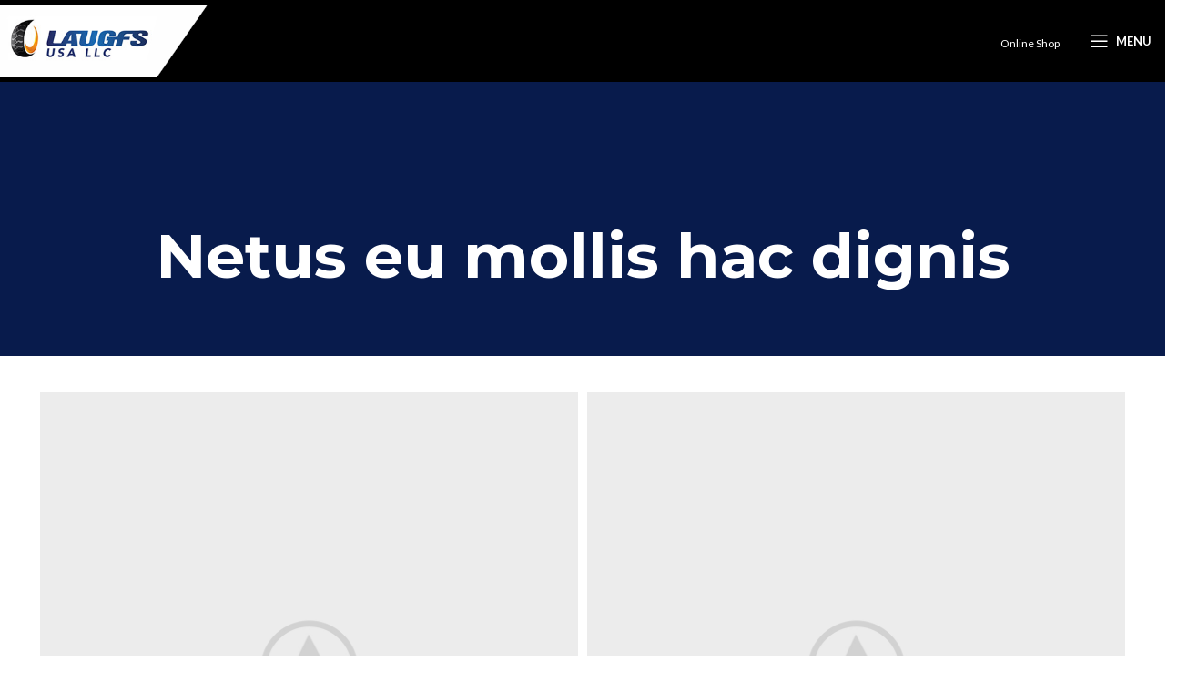

--- FILE ---
content_type: text/html; charset=UTF-8
request_url: https://laugfsusa.com/portfolio/netus-eu-mollis-hac-dignis/
body_size: 16297
content:
<!DOCTYPE html>
<html lang="en-US">
<head>
<meta charset="UTF-8">
<link rel="profile" href="https://gmpg.org/xfn/11">
<link rel="pingback" href="https://laugfsusa.com/xmlrpc.php">
<script>window.MSInputMethodContext && document.documentMode && document.write('<script src="https://laugfsusa.com/wp-content/themes/woodmart/js/libs/ie11CustomProperties.min.js"><\/script>');</script>
<title>Netus eu mollis hac dignis &#8211; Laugfs Industrial Tyres &#8211; USA</title>
<meta name='robots' content='max-image-preview:large' />
<link rel='dns-prefetch' href='//fonts.googleapis.com' />
<link rel="alternate" type="application/rss+xml" title="Laugfs Industrial Tyres - USA &raquo; Feed" href="https://laugfsusa.com/feed/" />
<link rel="alternate" type="application/rss+xml" title="Laugfs Industrial Tyres - USA &raquo; Comments Feed" href="https://laugfsusa.com/comments/feed/" />
<link rel="alternate" type="application/rss+xml" title="Laugfs Industrial Tyres - USA &raquo; Netus eu mollis hac dignis Comments Feed" href="https://laugfsusa.com/portfolio/netus-eu-mollis-hac-dignis/feed/" />
<!-- <link rel='stylesheet' id='wp-block-library-css' href='https://laugfsusa.com/wp-includes/css/dist/block-library/style.min.css?ver=70636adbdfbd1aceaf4562277db311f8' type='text/css' media='all' /> -->
<link rel="stylesheet" type="text/css" href="//laugfsusa.com/wp-content/cache/wpfc-minified/g1fu7bk4/6e4bq.css" media="all"/>
<style id='safe-svg-svg-icon-style-inline-css' type='text/css'>
.safe-svg-cover .safe-svg-inside{display:inline-block;max-width:100%}.safe-svg-cover svg{height:100%;max-height:100%;max-width:100%;width:100%}
</style>
<!-- <link rel='stylesheet' id='wc-blocks-vendors-style-css' href='https://laugfsusa.com/wp-content/plugins/woocommerce/packages/woocommerce-blocks/build/wc-blocks-vendors-style.css?ver=10.0.4' type='text/css' media='all' /> -->
<!-- <link rel='stylesheet' id='wc-blocks-style-css' href='https://laugfsusa.com/wp-content/plugins/woocommerce/packages/woocommerce-blocks/build/wc-blocks-style.css?ver=10.0.4' type='text/css' media='all' /> -->
<!-- <link rel='stylesheet' id='classic-theme-styles-css' href='https://laugfsusa.com/wp-includes/css/classic-themes.min.css?ver=70636adbdfbd1aceaf4562277db311f8' type='text/css' media='all' /> -->
<link rel="stylesheet" type="text/css" href="//laugfsusa.com/wp-content/cache/wpfc-minified/359tafb/6e4bq.css" media="all"/>
<style id='global-styles-inline-css' type='text/css'>
body{--wp--preset--color--black: #000000;--wp--preset--color--cyan-bluish-gray: #abb8c3;--wp--preset--color--white: #ffffff;--wp--preset--color--pale-pink: #f78da7;--wp--preset--color--vivid-red: #cf2e2e;--wp--preset--color--luminous-vivid-orange: #ff6900;--wp--preset--color--luminous-vivid-amber: #fcb900;--wp--preset--color--light-green-cyan: #7bdcb5;--wp--preset--color--vivid-green-cyan: #00d084;--wp--preset--color--pale-cyan-blue: #8ed1fc;--wp--preset--color--vivid-cyan-blue: #0693e3;--wp--preset--color--vivid-purple: #9b51e0;--wp--preset--gradient--vivid-cyan-blue-to-vivid-purple: linear-gradient(135deg,rgba(6,147,227,1) 0%,rgb(155,81,224) 100%);--wp--preset--gradient--light-green-cyan-to-vivid-green-cyan: linear-gradient(135deg,rgb(122,220,180) 0%,rgb(0,208,130) 100%);--wp--preset--gradient--luminous-vivid-amber-to-luminous-vivid-orange: linear-gradient(135deg,rgba(252,185,0,1) 0%,rgba(255,105,0,1) 100%);--wp--preset--gradient--luminous-vivid-orange-to-vivid-red: linear-gradient(135deg,rgba(255,105,0,1) 0%,rgb(207,46,46) 100%);--wp--preset--gradient--very-light-gray-to-cyan-bluish-gray: linear-gradient(135deg,rgb(238,238,238) 0%,rgb(169,184,195) 100%);--wp--preset--gradient--cool-to-warm-spectrum: linear-gradient(135deg,rgb(74,234,220) 0%,rgb(151,120,209) 20%,rgb(207,42,186) 40%,rgb(238,44,130) 60%,rgb(251,105,98) 80%,rgb(254,248,76) 100%);--wp--preset--gradient--blush-light-purple: linear-gradient(135deg,rgb(255,206,236) 0%,rgb(152,150,240) 100%);--wp--preset--gradient--blush-bordeaux: linear-gradient(135deg,rgb(254,205,165) 0%,rgb(254,45,45) 50%,rgb(107,0,62) 100%);--wp--preset--gradient--luminous-dusk: linear-gradient(135deg,rgb(255,203,112) 0%,rgb(199,81,192) 50%,rgb(65,88,208) 100%);--wp--preset--gradient--pale-ocean: linear-gradient(135deg,rgb(255,245,203) 0%,rgb(182,227,212) 50%,rgb(51,167,181) 100%);--wp--preset--gradient--electric-grass: linear-gradient(135deg,rgb(202,248,128) 0%,rgb(113,206,126) 100%);--wp--preset--gradient--midnight: linear-gradient(135deg,rgb(2,3,129) 0%,rgb(40,116,252) 100%);--wp--preset--duotone--dark-grayscale: url('#wp-duotone-dark-grayscale');--wp--preset--duotone--grayscale: url('#wp-duotone-grayscale');--wp--preset--duotone--purple-yellow: url('#wp-duotone-purple-yellow');--wp--preset--duotone--blue-red: url('#wp-duotone-blue-red');--wp--preset--duotone--midnight: url('#wp-duotone-midnight');--wp--preset--duotone--magenta-yellow: url('#wp-duotone-magenta-yellow');--wp--preset--duotone--purple-green: url('#wp-duotone-purple-green');--wp--preset--duotone--blue-orange: url('#wp-duotone-blue-orange');--wp--preset--font-size--small: 13px;--wp--preset--font-size--medium: 20px;--wp--preset--font-size--large: 36px;--wp--preset--font-size--x-large: 42px;--wp--preset--spacing--20: 0.44rem;--wp--preset--spacing--30: 0.67rem;--wp--preset--spacing--40: 1rem;--wp--preset--spacing--50: 1.5rem;--wp--preset--spacing--60: 2.25rem;--wp--preset--spacing--70: 3.38rem;--wp--preset--spacing--80: 5.06rem;--wp--preset--shadow--natural: 6px 6px 9px rgba(0, 0, 0, 0.2);--wp--preset--shadow--deep: 12px 12px 50px rgba(0, 0, 0, 0.4);--wp--preset--shadow--sharp: 6px 6px 0px rgba(0, 0, 0, 0.2);--wp--preset--shadow--outlined: 6px 6px 0px -3px rgba(255, 255, 255, 1), 6px 6px rgba(0, 0, 0, 1);--wp--preset--shadow--crisp: 6px 6px 0px rgba(0, 0, 0, 1);}:where(.is-layout-flex){gap: 0.5em;}body .is-layout-flow > .alignleft{float: left;margin-inline-start: 0;margin-inline-end: 2em;}body .is-layout-flow > .alignright{float: right;margin-inline-start: 2em;margin-inline-end: 0;}body .is-layout-flow > .aligncenter{margin-left: auto !important;margin-right: auto !important;}body .is-layout-constrained > .alignleft{float: left;margin-inline-start: 0;margin-inline-end: 2em;}body .is-layout-constrained > .alignright{float: right;margin-inline-start: 2em;margin-inline-end: 0;}body .is-layout-constrained > .aligncenter{margin-left: auto !important;margin-right: auto !important;}body .is-layout-constrained > :where(:not(.alignleft):not(.alignright):not(.alignfull)){max-width: var(--wp--style--global--content-size);margin-left: auto !important;margin-right: auto !important;}body .is-layout-constrained > .alignwide{max-width: var(--wp--style--global--wide-size);}body .is-layout-flex{display: flex;}body .is-layout-flex{flex-wrap: wrap;align-items: center;}body .is-layout-flex > *{margin: 0;}:where(.wp-block-columns.is-layout-flex){gap: 2em;}.has-black-color{color: var(--wp--preset--color--black) !important;}.has-cyan-bluish-gray-color{color: var(--wp--preset--color--cyan-bluish-gray) !important;}.has-white-color{color: var(--wp--preset--color--white) !important;}.has-pale-pink-color{color: var(--wp--preset--color--pale-pink) !important;}.has-vivid-red-color{color: var(--wp--preset--color--vivid-red) !important;}.has-luminous-vivid-orange-color{color: var(--wp--preset--color--luminous-vivid-orange) !important;}.has-luminous-vivid-amber-color{color: var(--wp--preset--color--luminous-vivid-amber) !important;}.has-light-green-cyan-color{color: var(--wp--preset--color--light-green-cyan) !important;}.has-vivid-green-cyan-color{color: var(--wp--preset--color--vivid-green-cyan) !important;}.has-pale-cyan-blue-color{color: var(--wp--preset--color--pale-cyan-blue) !important;}.has-vivid-cyan-blue-color{color: var(--wp--preset--color--vivid-cyan-blue) !important;}.has-vivid-purple-color{color: var(--wp--preset--color--vivid-purple) !important;}.has-black-background-color{background-color: var(--wp--preset--color--black) !important;}.has-cyan-bluish-gray-background-color{background-color: var(--wp--preset--color--cyan-bluish-gray) !important;}.has-white-background-color{background-color: var(--wp--preset--color--white) !important;}.has-pale-pink-background-color{background-color: var(--wp--preset--color--pale-pink) !important;}.has-vivid-red-background-color{background-color: var(--wp--preset--color--vivid-red) !important;}.has-luminous-vivid-orange-background-color{background-color: var(--wp--preset--color--luminous-vivid-orange) !important;}.has-luminous-vivid-amber-background-color{background-color: var(--wp--preset--color--luminous-vivid-amber) !important;}.has-light-green-cyan-background-color{background-color: var(--wp--preset--color--light-green-cyan) !important;}.has-vivid-green-cyan-background-color{background-color: var(--wp--preset--color--vivid-green-cyan) !important;}.has-pale-cyan-blue-background-color{background-color: var(--wp--preset--color--pale-cyan-blue) !important;}.has-vivid-cyan-blue-background-color{background-color: var(--wp--preset--color--vivid-cyan-blue) !important;}.has-vivid-purple-background-color{background-color: var(--wp--preset--color--vivid-purple) !important;}.has-black-border-color{border-color: var(--wp--preset--color--black) !important;}.has-cyan-bluish-gray-border-color{border-color: var(--wp--preset--color--cyan-bluish-gray) !important;}.has-white-border-color{border-color: var(--wp--preset--color--white) !important;}.has-pale-pink-border-color{border-color: var(--wp--preset--color--pale-pink) !important;}.has-vivid-red-border-color{border-color: var(--wp--preset--color--vivid-red) !important;}.has-luminous-vivid-orange-border-color{border-color: var(--wp--preset--color--luminous-vivid-orange) !important;}.has-luminous-vivid-amber-border-color{border-color: var(--wp--preset--color--luminous-vivid-amber) !important;}.has-light-green-cyan-border-color{border-color: var(--wp--preset--color--light-green-cyan) !important;}.has-vivid-green-cyan-border-color{border-color: var(--wp--preset--color--vivid-green-cyan) !important;}.has-pale-cyan-blue-border-color{border-color: var(--wp--preset--color--pale-cyan-blue) !important;}.has-vivid-cyan-blue-border-color{border-color: var(--wp--preset--color--vivid-cyan-blue) !important;}.has-vivid-purple-border-color{border-color: var(--wp--preset--color--vivid-purple) !important;}.has-vivid-cyan-blue-to-vivid-purple-gradient-background{background: var(--wp--preset--gradient--vivid-cyan-blue-to-vivid-purple) !important;}.has-light-green-cyan-to-vivid-green-cyan-gradient-background{background: var(--wp--preset--gradient--light-green-cyan-to-vivid-green-cyan) !important;}.has-luminous-vivid-amber-to-luminous-vivid-orange-gradient-background{background: var(--wp--preset--gradient--luminous-vivid-amber-to-luminous-vivid-orange) !important;}.has-luminous-vivid-orange-to-vivid-red-gradient-background{background: var(--wp--preset--gradient--luminous-vivid-orange-to-vivid-red) !important;}.has-very-light-gray-to-cyan-bluish-gray-gradient-background{background: var(--wp--preset--gradient--very-light-gray-to-cyan-bluish-gray) !important;}.has-cool-to-warm-spectrum-gradient-background{background: var(--wp--preset--gradient--cool-to-warm-spectrum) !important;}.has-blush-light-purple-gradient-background{background: var(--wp--preset--gradient--blush-light-purple) !important;}.has-blush-bordeaux-gradient-background{background: var(--wp--preset--gradient--blush-bordeaux) !important;}.has-luminous-dusk-gradient-background{background: var(--wp--preset--gradient--luminous-dusk) !important;}.has-pale-ocean-gradient-background{background: var(--wp--preset--gradient--pale-ocean) !important;}.has-electric-grass-gradient-background{background: var(--wp--preset--gradient--electric-grass) !important;}.has-midnight-gradient-background{background: var(--wp--preset--gradient--midnight) !important;}.has-small-font-size{font-size: var(--wp--preset--font-size--small) !important;}.has-medium-font-size{font-size: var(--wp--preset--font-size--medium) !important;}.has-large-font-size{font-size: var(--wp--preset--font-size--large) !important;}.has-x-large-font-size{font-size: var(--wp--preset--font-size--x-large) !important;}
.wp-block-navigation a:where(:not(.wp-element-button)){color: inherit;}
:where(.wp-block-columns.is-layout-flex){gap: 2em;}
.wp-block-pullquote{font-size: 1.5em;line-height: 1.6;}
</style>
<style id='woocommerce-inline-inline-css' type='text/css'>
.woocommerce form .form-row .required { visibility: visible; }
</style>
<!-- <link rel='stylesheet' id='js_composer_front-css' href='https://laugfsusa.com/wp-content/plugins/js_composer/assets/css/js_composer.min.css?ver=6.11.0' type='text/css' media='all' /> -->
<!-- <link rel='stylesheet' id='bootstrap-css' href='https://laugfsusa.com/wp-content/themes/woodmart/css/bootstrap-light.min.css?ver=7.2.4' type='text/css' media='all' /> -->
<!-- <link rel='stylesheet' id='woodmart-style-css' href='https://laugfsusa.com/wp-content/themes/woodmart/css/parts/base.min.css?ver=7.2.4' type='text/css' media='all' /> -->
<!-- <link rel='stylesheet' id='child-style-css' href='https://laugfsusa.com/wp-content/themes/woodmart-child/style.css?ver=7.2.4' type='text/css' media='all' /> -->
<!-- <link rel='stylesheet' id='vc_font_awesome_5_shims-css' href='https://laugfsusa.com/wp-content/plugins/js_composer/assets/lib/bower/font-awesome/css/v4-shims.min.css?ver=6.11.0' type='text/css' media='all' /> -->
<!-- <link rel='stylesheet' id='vc_font_awesome_5-css' href='https://laugfsusa.com/wp-content/plugins/js_composer/assets/lib/bower/font-awesome/css/all.min.css?ver=6.11.0' type='text/css' media='all' /> -->
<!-- <link rel='stylesheet' id='wd-widget-wd-recent-posts-css' href='https://laugfsusa.com/wp-content/themes/woodmart/css/parts/widget-wd-recent-posts.min.css?ver=7.2.4' type='text/css' media='all' /> -->
<!-- <link rel='stylesheet' id='wd-widget-nav-css' href='https://laugfsusa.com/wp-content/themes/woodmart/css/parts/widget-nav.min.css?ver=7.2.4' type='text/css' media='all' /> -->
<!-- <link rel='stylesheet' id='wd-widget-wd-layered-nav-css' href='https://laugfsusa.com/wp-content/themes/woodmart/css/parts/woo-widget-wd-layered-nav.min.css?ver=7.2.4' type='text/css' media='all' /> -->
<!-- <link rel='stylesheet' id='wd-woo-mod-swatches-base-css' href='https://laugfsusa.com/wp-content/themes/woodmart/css/parts/woo-mod-swatches-base.min.css?ver=7.2.4' type='text/css' media='all' /> -->
<!-- <link rel='stylesheet' id='wd-woo-mod-swatches-filter-css' href='https://laugfsusa.com/wp-content/themes/woodmart/css/parts/woo-mod-swatches-filter.min.css?ver=7.2.4' type='text/css' media='all' /> -->
<!-- <link rel='stylesheet' id='wd-widget-product-cat-css' href='https://laugfsusa.com/wp-content/themes/woodmart/css/parts/woo-widget-product-cat.min.css?ver=7.2.4' type='text/css' media='all' /> -->
<!-- <link rel='stylesheet' id='wd-widget-product-list-css' href='https://laugfsusa.com/wp-content/themes/woodmart/css/parts/woo-widget-product-list.min.css?ver=7.2.4' type='text/css' media='all' /> -->
<!-- <link rel='stylesheet' id='wd-widget-slider-price-filter-css' href='https://laugfsusa.com/wp-content/themes/woodmart/css/parts/woo-widget-slider-price-filter.min.css?ver=7.2.4' type='text/css' media='all' /> -->
<!-- <link rel='stylesheet' id='wd-portfolio-base-css' href='https://laugfsusa.com/wp-content/themes/woodmart/css/parts/portfolio-base.min.css?ver=7.2.4' type='text/css' media='all' /> -->
<!-- <link rel='stylesheet' id='wd-wp-gutenberg-css' href='https://laugfsusa.com/wp-content/themes/woodmart/css/parts/wp-gutenberg.min.css?ver=7.2.4' type='text/css' media='all' /> -->
<!-- <link rel='stylesheet' id='wd-wpcf7-css' href='https://laugfsusa.com/wp-content/themes/woodmart/css/parts/int-wpcf7.min.css?ver=7.2.4' type='text/css' media='all' /> -->
<!-- <link rel='stylesheet' id='wd-mc4wp-css' href='https://laugfsusa.com/wp-content/themes/woodmart/css/parts/int-mc4wp.min.css?ver=7.2.4' type='text/css' media='all' /> -->
<!-- <link rel='stylesheet' id='wd-revolution-slider-css' href='https://laugfsusa.com/wp-content/themes/woodmart/css/parts/int-rev-slider.min.css?ver=7.2.4' type='text/css' media='all' /> -->
<!-- <link rel='stylesheet' id='wd-wpbakery-base-css' href='https://laugfsusa.com/wp-content/themes/woodmart/css/parts/int-wpb-base.min.css?ver=7.2.4' type='text/css' media='all' /> -->
<!-- <link rel='stylesheet' id='wd-wpbakery-base-deprecated-css' href='https://laugfsusa.com/wp-content/themes/woodmart/css/parts/int-wpb-base-deprecated.min.css?ver=7.2.4' type='text/css' media='all' /> -->
<!-- <link rel='stylesheet' id='wd-notices-fixed-css' href='https://laugfsusa.com/wp-content/themes/woodmart/css/parts/woo-opt-sticky-notices.min.css?ver=7.2.4' type='text/css' media='all' /> -->
<!-- <link rel='stylesheet' id='wd-woocommerce-base-css' href='https://laugfsusa.com/wp-content/themes/woodmart/css/parts/woocommerce-base.min.css?ver=7.2.4' type='text/css' media='all' /> -->
<!-- <link rel='stylesheet' id='wd-mod-star-rating-css' href='https://laugfsusa.com/wp-content/themes/woodmart/css/parts/mod-star-rating.min.css?ver=7.2.4' type='text/css' media='all' /> -->
<!-- <link rel='stylesheet' id='wd-woo-el-track-order-css' href='https://laugfsusa.com/wp-content/themes/woodmart/css/parts/woo-el-track-order.min.css?ver=7.2.4' type='text/css' media='all' /> -->
<!-- <link rel='stylesheet' id='wd-woo-gutenberg-css' href='https://laugfsusa.com/wp-content/themes/woodmart/css/parts/woo-gutenberg.min.css?ver=7.2.4' type='text/css' media='all' /> -->
<!-- <link rel='stylesheet' id='wd-header-base-css' href='https://laugfsusa.com/wp-content/themes/woodmart/css/parts/header-base.min.css?ver=7.2.4' type='text/css' media='all' /> -->
<!-- <link rel='stylesheet' id='wd-mod-tools-css' href='https://laugfsusa.com/wp-content/themes/woodmart/css/parts/mod-tools.min.css?ver=7.2.4' type='text/css' media='all' /> -->
<!-- <link rel='stylesheet' id='wd-page-title-css' href='https://laugfsusa.com/wp-content/themes/woodmart/css/parts/page-title.min.css?ver=7.2.4' type='text/css' media='all' /> -->
<!-- <link rel='stylesheet' id='wd-int-el-animations-css' href='https://laugfsusa.com/wp-content/themes/woodmart/css/parts/int-wbp-el-animations.min.css?ver=7.2.4' type='text/css' media='all' /> -->
<!-- <link rel='stylesheet' id='wd-photoswipe-css' href='https://laugfsusa.com/wp-content/themes/woodmart/css/parts/lib-photoswipe.min.css?ver=7.2.4' type='text/css' media='all' /> -->
<!-- <link rel='stylesheet' id='wd-owl-carousel-css' href='https://laugfsusa.com/wp-content/themes/woodmart/css/parts/lib-owl-carousel.min.css?ver=7.2.4' type='text/css' media='all' /> -->
<!-- <link rel='stylesheet' id='wd-image-gallery-css' href='https://laugfsusa.com/wp-content/themes/woodmart/css/parts/el-gallery.min.css?ver=7.2.4' type='text/css' media='all' /> -->
<!-- <link rel='stylesheet' id='wd-social-icons-css' href='https://laugfsusa.com/wp-content/themes/woodmart/css/parts/el-social-icons.min.css?ver=7.2.4' type='text/css' media='all' /> -->
<!-- <link rel='stylesheet' id='wd-info-box-css' href='https://laugfsusa.com/wp-content/themes/woodmart/css/parts/el-info-box.min.css?ver=7.2.4' type='text/css' media='all' /> -->
<!-- <link rel='stylesheet' id='wd-page-navigation-css' href='https://laugfsusa.com/wp-content/themes/woodmart/css/parts/mod-page-navigation.min.css?ver=7.2.4' type='text/css' media='all' /> -->
<!-- <link rel='stylesheet' id='wd-project-text-hover-css' href='https://laugfsusa.com/wp-content/themes/woodmart/css/parts/project-text-hover.min.css?ver=7.2.4' type='text/css' media='all' /> -->
<!-- <link rel='stylesheet' id='wd-footer-base-css' href='https://laugfsusa.com/wp-content/themes/woodmart/css/parts/footer-base.min.css?ver=7.2.4' type='text/css' media='all' /> -->
<!-- <link rel='stylesheet' id='wd-responsive-text-css' href='https://laugfsusa.com/wp-content/themes/woodmart/css/parts/el-responsive-text.min.css?ver=7.2.4' type='text/css' media='all' /> -->
<!-- <link rel='stylesheet' id='wd-scroll-top-css' href='https://laugfsusa.com/wp-content/themes/woodmart/css/parts/opt-scrolltotop.min.css?ver=7.2.4' type='text/css' media='all' /> -->
<!-- <link rel='stylesheet' id='wd-wd-search-form-css' href='https://laugfsusa.com/wp-content/themes/woodmart/css/parts/wd-search-form.min.css?ver=7.2.4' type='text/css' media='all' /> -->
<!-- <link rel='stylesheet' id='xts-style-header_474763-css' href='https://laugfsusa.com/wp-content/uploads/2024/07/xts-header_474763-1721372009.css?ver=7.2.4' type='text/css' media='all' /> -->
<!-- <link rel='stylesheet' id='xts-style-theme_settings_default-css' href='https://laugfsusa.com/wp-content/uploads/2024/02/xts-theme_settings_default-1709109898.css?ver=7.2.4' type='text/css' media='all' /> -->
<link rel="stylesheet" type="text/css" href="//laugfsusa.com/wp-content/cache/wpfc-minified/1fyg2zw4/o1u6.css" media="all"/>
<link rel='stylesheet' id='xts-google-fonts-css' href='https://fonts.googleapis.com/css?family=Lato%3A400%2C700%7CMontserrat%3A400%2C600%2C700%7CPoppins%3A400%2C600%2C500&#038;ver=7.2.4' type='text/css' media='all' />
<script src='//laugfsusa.com/wp-content/cache/wpfc-minified/f282qeox/6e4bs.js' type="text/javascript"></script>
<!-- <script type='text/javascript' src='https://laugfsusa.com/wp-includes/js/jquery/jquery.min.js?ver=3.6.4' id='jquery-core-js'></script> -->
<!-- <script type='text/javascript' src='https://laugfsusa.com/wp-includes/js/jquery/jquery-migrate.min.js?ver=3.4.0' id='jquery-migrate-js'></script> -->
<!-- <script type='text/javascript' src='https://laugfsusa.com/wp-content/plugins/revslider/public/assets/js/rbtools.min.js?ver=6.6.13' async id='tp-tools-js'></script> -->
<!-- <script type='text/javascript' src='https://laugfsusa.com/wp-content/plugins/revslider/public/assets/js/rs6.min.js?ver=6.6.13' async id='revmin-js'></script> -->
<!-- <script type='text/javascript' src='https://laugfsusa.com/wp-content/plugins/woocommerce/assets/js/jquery-blockui/jquery.blockUI.min.js?ver=2.7.0-wc.7.7.0' id='jquery-blockui-js'></script> -->
<script type='text/javascript' id='wc-add-to-cart-js-extra'>
/* <![CDATA[ */
var wc_add_to_cart_params = {"ajax_url":"\/wp-admin\/admin-ajax.php","wc_ajax_url":"\/?wc-ajax=%%endpoint%%","i18n_view_cart":"View cart","cart_url":"https:\/\/laugfsusa.com\/cart\/","is_cart":"","cart_redirect_after_add":"no"};
/* ]]> */
</script>
<script src='//laugfsusa.com/wp-content/cache/wpfc-minified/8aeawfe0/6e4bq.js' type="text/javascript"></script>
<!-- <script type='text/javascript' src='https://laugfsusa.com/wp-content/plugins/woocommerce/assets/js/frontend/add-to-cart.min.js?ver=7.7.0' id='wc-add-to-cart-js'></script> -->
<!-- <script type='text/javascript' src='https://laugfsusa.com/wp-content/plugins/js_composer/assets/js/vendors/woocommerce-add-to-cart.js?ver=6.11.0' id='vc_woocommerce-add-to-cart-js-js'></script> -->
<!-- <script type='text/javascript' src='https://laugfsusa.com/wp-content/themes/woodmart/js/libs/device.min.js?ver=7.2.4' id='wd-device-library-js'></script> -->
<link rel="https://api.w.org/" href="https://laugfsusa.com/wp-json/" /><link rel="alternate" type="application/json" href="https://laugfsusa.com/wp-json/wp/v2/portfolio/160" /><link rel="canonical" href="https://laugfsusa.com/portfolio/netus-eu-mollis-hac-dignis/" />
<link rel="alternate" type="application/json+oembed" href="https://laugfsusa.com/wp-json/oembed/1.0/embed?url=https%3A%2F%2Flaugfsusa.com%2Fportfolio%2Fnetus-eu-mollis-hac-dignis%2F" />
<link rel="alternate" type="text/xml+oembed" href="https://laugfsusa.com/wp-json/oembed/1.0/embed?url=https%3A%2F%2Flaugfsusa.com%2Fportfolio%2Fnetus-eu-mollis-hac-dignis%2F&#038;format=xml" />
<meta name="viewport" content="width=device-width, initial-scale=1.0, maximum-scale=1.0, user-scalable=no">
<noscript><style>.woocommerce-product-gallery{ opacity: 1 !important; }</style></noscript>
<meta name="generator" content="Powered by WPBakery Page Builder - drag and drop page builder for WordPress."/>
<meta name="generator" content="Powered by Slider Revolution 6.6.13 - responsive, Mobile-Friendly Slider Plugin for WordPress with comfortable drag and drop interface." />
<script>function setREVStartSize(e){
//window.requestAnimationFrame(function() {
window.RSIW = window.RSIW===undefined ? window.innerWidth : window.RSIW;
window.RSIH = window.RSIH===undefined ? window.innerHeight : window.RSIH;
try {
var pw = document.getElementById(e.c).parentNode.offsetWidth,
newh;
pw = pw===0 || isNaN(pw) || (e.l=="fullwidth" || e.layout=="fullwidth") ? window.RSIW : pw;
e.tabw = e.tabw===undefined ? 0 : parseInt(e.tabw);
e.thumbw = e.thumbw===undefined ? 0 : parseInt(e.thumbw);
e.tabh = e.tabh===undefined ? 0 : parseInt(e.tabh);
e.thumbh = e.thumbh===undefined ? 0 : parseInt(e.thumbh);
e.tabhide = e.tabhide===undefined ? 0 : parseInt(e.tabhide);
e.thumbhide = e.thumbhide===undefined ? 0 : parseInt(e.thumbhide);
e.mh = e.mh===undefined || e.mh=="" || e.mh==="auto" ? 0 : parseInt(e.mh,0);
if(e.layout==="fullscreen" || e.l==="fullscreen")
newh = Math.max(e.mh,window.RSIH);
else{
e.gw = Array.isArray(e.gw) ? e.gw : [e.gw];
for (var i in e.rl) if (e.gw[i]===undefined || e.gw[i]===0) e.gw[i] = e.gw[i-1];
e.gh = e.el===undefined || e.el==="" || (Array.isArray(e.el) && e.el.length==0)? e.gh : e.el;
e.gh = Array.isArray(e.gh) ? e.gh : [e.gh];
for (var i in e.rl) if (e.gh[i]===undefined || e.gh[i]===0) e.gh[i] = e.gh[i-1];
var nl = new Array(e.rl.length),
ix = 0,
sl;
e.tabw = e.tabhide>=pw ? 0 : e.tabw;
e.thumbw = e.thumbhide>=pw ? 0 : e.thumbw;
e.tabh = e.tabhide>=pw ? 0 : e.tabh;
e.thumbh = e.thumbhide>=pw ? 0 : e.thumbh;
for (var i in e.rl) nl[i] = e.rl[i]<window.RSIW ? 0 : e.rl[i];
sl = nl[0];
for (var i in nl) if (sl>nl[i] && nl[i]>0) { sl = nl[i]; ix=i;}
var m = pw>(e.gw[ix]+e.tabw+e.thumbw) ? 1 : (pw-(e.tabw+e.thumbw)) / (e.gw[ix]);
newh =  (e.gh[ix] * m) + (e.tabh + e.thumbh);
}
var el = document.getElementById(e.c);
if (el!==null && el) el.style.height = newh+"px";
el = document.getElementById(e.c+"_wrapper");
if (el!==null && el) {
el.style.height = newh+"px";
el.style.display = "block";
}
} catch(e){
console.log("Failure at Presize of Slider:" + e)
}
//});
};</script>
<style>
</style><style type="text/css" data-type="vc_shortcodes-custom-css">.vc_custom_1481481162117{margin-bottom: 6vh !important;}.vc_custom_1494491695681{margin-bottom: 6vh !important;}.vc_custom_1494407158191{margin-bottom: 20px !important;}.vc_custom_1494491605998{margin-bottom: 20px !important;}.vc_custom_1494491744916{margin-bottom: 20px !important;}.vc_custom_1494491689867{margin-bottom: 0px !important;}.vc_custom_1494428989644{margin-bottom: 30px !important;}.vc_custom_1494428989644{margin-bottom: 30px !important;}</style><noscript><style> .wpb_animate_when_almost_visible { opacity: 1; }</style></noscript></head>
<body data-rsssl=1 class="portfolio-template-default single single-portfolio postid-160 theme-woodmart woocommerce-no-js wrapper-full-width  categories-accordion-on woodmart-ajax-shop-on offcanvas-sidebar-mobile offcanvas-sidebar-tablet notifications-sticky wd-header-overlap dropdowns-color-light wpb-js-composer js-comp-ver-6.11.0 vc_responsive">
<script type="text/javascript" id="wd-flicker-fix">// Flicker fix.</script><svg xmlns="http://www.w3.org/2000/svg" viewBox="0 0 0 0" width="0" height="0" focusable="false" role="none" style="visibility: hidden; position: absolute; left: -9999px; overflow: hidden;" ><defs><filter id="wp-duotone-dark-grayscale"><feColorMatrix color-interpolation-filters="sRGB" type="matrix" values=" .299 .587 .114 0 0 .299 .587 .114 0 0 .299 .587 .114 0 0 .299 .587 .114 0 0 " /><feComponentTransfer color-interpolation-filters="sRGB" ><feFuncR type="table" tableValues="0 0.49803921568627" /><feFuncG type="table" tableValues="0 0.49803921568627" /><feFuncB type="table" tableValues="0 0.49803921568627" /><feFuncA type="table" tableValues="1 1" /></feComponentTransfer><feComposite in2="SourceGraphic" operator="in" /></filter></defs></svg><svg xmlns="http://www.w3.org/2000/svg" viewBox="0 0 0 0" width="0" height="0" focusable="false" role="none" style="visibility: hidden; position: absolute; left: -9999px; overflow: hidden;" ><defs><filter id="wp-duotone-grayscale"><feColorMatrix color-interpolation-filters="sRGB" type="matrix" values=" .299 .587 .114 0 0 .299 .587 .114 0 0 .299 .587 .114 0 0 .299 .587 .114 0 0 " /><feComponentTransfer color-interpolation-filters="sRGB" ><feFuncR type="table" tableValues="0 1" /><feFuncG type="table" tableValues="0 1" /><feFuncB type="table" tableValues="0 1" /><feFuncA type="table" tableValues="1 1" /></feComponentTransfer><feComposite in2="SourceGraphic" operator="in" /></filter></defs></svg><svg xmlns="http://www.w3.org/2000/svg" viewBox="0 0 0 0" width="0" height="0" focusable="false" role="none" style="visibility: hidden; position: absolute; left: -9999px; overflow: hidden;" ><defs><filter id="wp-duotone-purple-yellow"><feColorMatrix color-interpolation-filters="sRGB" type="matrix" values=" .299 .587 .114 0 0 .299 .587 .114 0 0 .299 .587 .114 0 0 .299 .587 .114 0 0 " /><feComponentTransfer color-interpolation-filters="sRGB" ><feFuncR type="table" tableValues="0.54901960784314 0.98823529411765" /><feFuncG type="table" tableValues="0 1" /><feFuncB type="table" tableValues="0.71764705882353 0.25490196078431" /><feFuncA type="table" tableValues="1 1" /></feComponentTransfer><feComposite in2="SourceGraphic" operator="in" /></filter></defs></svg><svg xmlns="http://www.w3.org/2000/svg" viewBox="0 0 0 0" width="0" height="0" focusable="false" role="none" style="visibility: hidden; position: absolute; left: -9999px; overflow: hidden;" ><defs><filter id="wp-duotone-blue-red"><feColorMatrix color-interpolation-filters="sRGB" type="matrix" values=" .299 .587 .114 0 0 .299 .587 .114 0 0 .299 .587 .114 0 0 .299 .587 .114 0 0 " /><feComponentTransfer color-interpolation-filters="sRGB" ><feFuncR type="table" tableValues="0 1" /><feFuncG type="table" tableValues="0 0.27843137254902" /><feFuncB type="table" tableValues="0.5921568627451 0.27843137254902" /><feFuncA type="table" tableValues="1 1" /></feComponentTransfer><feComposite in2="SourceGraphic" operator="in" /></filter></defs></svg><svg xmlns="http://www.w3.org/2000/svg" viewBox="0 0 0 0" width="0" height="0" focusable="false" role="none" style="visibility: hidden; position: absolute; left: -9999px; overflow: hidden;" ><defs><filter id="wp-duotone-midnight"><feColorMatrix color-interpolation-filters="sRGB" type="matrix" values=" .299 .587 .114 0 0 .299 .587 .114 0 0 .299 .587 .114 0 0 .299 .587 .114 0 0 " /><feComponentTransfer color-interpolation-filters="sRGB" ><feFuncR type="table" tableValues="0 0" /><feFuncG type="table" tableValues="0 0.64705882352941" /><feFuncB type="table" tableValues="0 1" /><feFuncA type="table" tableValues="1 1" /></feComponentTransfer><feComposite in2="SourceGraphic" operator="in" /></filter></defs></svg><svg xmlns="http://www.w3.org/2000/svg" viewBox="0 0 0 0" width="0" height="0" focusable="false" role="none" style="visibility: hidden; position: absolute; left: -9999px; overflow: hidden;" ><defs><filter id="wp-duotone-magenta-yellow"><feColorMatrix color-interpolation-filters="sRGB" type="matrix" values=" .299 .587 .114 0 0 .299 .587 .114 0 0 .299 .587 .114 0 0 .299 .587 .114 0 0 " /><feComponentTransfer color-interpolation-filters="sRGB" ><feFuncR type="table" tableValues="0.78039215686275 1" /><feFuncG type="table" tableValues="0 0.94901960784314" /><feFuncB type="table" tableValues="0.35294117647059 0.47058823529412" /><feFuncA type="table" tableValues="1 1" /></feComponentTransfer><feComposite in2="SourceGraphic" operator="in" /></filter></defs></svg><svg xmlns="http://www.w3.org/2000/svg" viewBox="0 0 0 0" width="0" height="0" focusable="false" role="none" style="visibility: hidden; position: absolute; left: -9999px; overflow: hidden;" ><defs><filter id="wp-duotone-purple-green"><feColorMatrix color-interpolation-filters="sRGB" type="matrix" values=" .299 .587 .114 0 0 .299 .587 .114 0 0 .299 .587 .114 0 0 .299 .587 .114 0 0 " /><feComponentTransfer color-interpolation-filters="sRGB" ><feFuncR type="table" tableValues="0.65098039215686 0.40392156862745" /><feFuncG type="table" tableValues="0 1" /><feFuncB type="table" tableValues="0.44705882352941 0.4" /><feFuncA type="table" tableValues="1 1" /></feComponentTransfer><feComposite in2="SourceGraphic" operator="in" /></filter></defs></svg><svg xmlns="http://www.w3.org/2000/svg" viewBox="0 0 0 0" width="0" height="0" focusable="false" role="none" style="visibility: hidden; position: absolute; left: -9999px; overflow: hidden;" ><defs><filter id="wp-duotone-blue-orange"><feColorMatrix color-interpolation-filters="sRGB" type="matrix" values=" .299 .587 .114 0 0 .299 .587 .114 0 0 .299 .587 .114 0 0 .299 .587 .114 0 0 " /><feComponentTransfer color-interpolation-filters="sRGB" ><feFuncR type="table" tableValues="0.098039215686275 1" /><feFuncG type="table" tableValues="0 0.66274509803922" /><feFuncB type="table" tableValues="0.84705882352941 0.41960784313725" /><feFuncA type="table" tableValues="1 1" /></feComponentTransfer><feComposite in2="SourceGraphic" operator="in" /></filter></defs></svg>	
<div class="website-wrapper">
<header class="whb-header whb-header_474763 whb-overcontent whb-full-width whb-sticky-shadow whb-scroll-stick whb-sticky-real">
<div class="whb-main-header">
<div class="whb-row whb-general-header whb-not-sticky-row whb-without-bg whb-without-border whb-color-dark whb-flex-flex-middle">
<div class="container">
<div class="whb-flex-row whb-general-header-inner">
<div class="whb-column whb-col-left whb-visible-lg">
<div class="site-logo wd-switch-logo">
<a href="https://laugfsusa.com/" class="wd-logo wd-main-logo" rel="home">
<img src="https://laugfsusa.com/wp-content/uploads/2020/07/laugfs-usa-logo.png" alt="Laugfs Industrial Tyres - USA" style="max-width: 240px;" />	</a>
<a href="https://laugfsusa.com/" class="wd-logo wd-sticky-logo" rel="home">
<img src="https://laugfsusa.com/wp-content/uploads/2020/07/laugfs-usa-logo.png" alt="Laugfs Industrial Tyres - USA" style="max-width: 200px;" />		</a>
</div>
</div>
<div class="whb-column whb-col-center whb-visible-lg whb-empty-column">
</div>
<div class="whb-column whb-col-right whb-visible-lg">
<!-- <link rel="stylesheet" id="wd-header-elements-base-css" href="https://laugfsusa.com/wp-content/themes/woodmart/css/parts/header-el-base.min.css?ver=7.2.4" type="text/css" media="all" /> -->
<link rel="stylesheet" type="text/css" href="//laugfsusa.com/wp-content/cache/wpfc-minified/q5hin66o/6e4bq.css" media="all"/> 			<div id="wd-689ea5d00227e" class="  whb-x2hiwtms57pdyh47dvoa wd-button-wrapper text-center"><a href="https://laugfs-usa-llc.erplain.app/b2b/login" title="" target="_blank" class="btn btn-color-black btn-style-bordered btn-style-semi-round btn-size-small">Online Shop</a></div><div class="wd-tools-element wd-header-mobile-nav wd-style-text wd-design-1 whb-1vmuikexfe5lc6u2i647">
<a href="#" rel="nofollow" aria-label="Open mobile menu">
<span class="wd-tools-icon">
</span>
<span class="wd-tools-text">Menu</span>
</a>
</div><!--END wd-header-mobile-nav--></div>
<div class="whb-column whb-mobile-left whb-hidden-lg">
<div class="site-logo wd-switch-logo">
<a href="https://laugfsusa.com/" class="wd-logo wd-main-logo" rel="home">
<img src="https://laugfsusa.com/wp-content/uploads/2020/07/laugfs-usa-logo.png" alt="Laugfs Industrial Tyres - USA" style="max-width: 150px;" />	</a>
<a href="https://laugfsusa.com/" class="wd-logo wd-sticky-logo" rel="home">
<img src="https://laugfsusa.com/wp-content/uploads/2020/07/laugfs-usa-logo.png" alt="Laugfs Industrial Tyres - USA" style="max-width: 150px;" />		</a>
</div>
</div>
<div class="whb-column whb-mobile-center whb-hidden-lg whb-empty-column">
</div>
<div class="whb-column whb-mobile-right whb-hidden-lg">
<div id="wd-689ea5d002502" class="  whb-qtujhghhqyqt11t1sblo wd-button-wrapper text-center"><a href="https://laugfs-usa-llc.erplain.app/b2b/login" title="" target="_blank" class="btn btn-color-black btn-style-bordered btn-style-semi-round btn-size-small">Online Shop</a></div><div class="wd-tools-element wd-header-mobile-nav wd-style-icon wd-design-1 whb-5l5aupux7j53poq4br3q">
<a href="#" rel="nofollow" aria-label="Open mobile menu">
<span class="wd-tools-icon">
</span>
<span class="wd-tools-text">Menu</span>
</a>
</div><!--END wd-header-mobile-nav--></div>
</div>
</div>
</div>
</div>
</header>
<div class="main-page-wrapper">
<div class="page-title  page-title-default title-size-default title-design-centered color-scheme-light title-blog" style="">
<div class="container">
<h1 class="entry-title title">Netus eu mollis hac dignis</h1>
<div class="breadcrumbs"><a href="https://laugfsusa.com/" rel="v:url" property="v:title">Home</a> &raquo; <span typeof="v:Breadcrumb"><a rel="v:url" property="v:title" href="https://laugfsusa.com/portfolio/netus-eu-mollis-hac-dignis/">Netus eu mollis hac dignis</a></span> &raquo; <span class="current">Netus eu mollis hac dignis</span></div><!-- .breadcrumbs -->									</div>
</div>
<!-- MAIN CONTENT AREA -->
<div class="container">
<div class="row content-layout-wrapper align-items-start">
<div class="site-content col-lg-12 col-12 col-md-12" role="main">
<div class="portfolio-single-content">
<section class="wpb-content-wrapper"><div class="vc_row wpb_row vc_row-fluid wpb_animate_when_almost_visible wpb_fadeIn fadeIn vc_custom_1481481162117"><div class="wpb_column vc_column_container vc_col-sm-12"><div class="vc_column-inner"><div class="wpb_wrapper">		<div id="gallery_276" class="wd-images-gallery wd-justify-center wd-items-middle view-carousel photoswipe-images wd-carousel-spacing-10 wd-carousel-container" data-owl-carousel data-hide_pagination_control="yes" data-hide_prev_next_buttons="yes" data-desktop="2" data-tablet_landscape="2" data-tablet="1" data-mobile="1">
<div class="gallery-images owl-carousel wd-owl owl-items-lg-2 owl-items-md-2 owl-items-sm-1 owl-items-xs-1">
<div class="wd-gallery-item">
<a href="https://laugfsusa.com/wp-content/uploads/2017/06/wood-gallery-placeholder-4.jpg" data-elementor-open-lightbox="no" data-index="1" data-width="1200" data-height="1200"  >
<img width="1200" height="1200" src="https://laugfsusa.com/wp-content/uploads/2017/06/wood-gallery-placeholder-4.jpg" class="wd-gallery-image image-1 attachment-full" alt="" decoding="async" loading="lazy" title="wood-gallery-placeholder-4" srcset="https://laugfsusa.com/wp-content/uploads/2017/06/wood-gallery-placeholder-4.jpg 1200w, https://laugfsusa.com/wp-content/uploads/2017/06/wood-gallery-placeholder-4-600x600.jpg 600w, https://laugfsusa.com/wp-content/uploads/2017/06/wood-gallery-placeholder-4-100x100.jpg 100w" sizes="(max-width: 1200px) 100vw, 1200px" />								
</a>
</div>
<div class="wd-gallery-item">
<a href="https://laugfsusa.com/wp-content/uploads/2017/06/wood-gallery-placeholder-3.jpg" data-elementor-open-lightbox="no" data-index="2" data-width="1200" data-height="1200"  >
<img width="1200" height="1200" src="https://laugfsusa.com/wp-content/uploads/2017/06/wood-gallery-placeholder-3.jpg" class="wd-gallery-image image-2 attachment-full" alt="" decoding="async" loading="lazy" title="wood-gallery-placeholder-3" srcset="https://laugfsusa.com/wp-content/uploads/2017/06/wood-gallery-placeholder-3.jpg 1200w, https://laugfsusa.com/wp-content/uploads/2017/06/wood-gallery-placeholder-3-600x600.jpg 600w, https://laugfsusa.com/wp-content/uploads/2017/06/wood-gallery-placeholder-3-100x100.jpg 100w" sizes="(max-width: 1200px) 100vw, 1200px" />								
</a>
</div>
<div class="wd-gallery-item">
<a href="https://laugfsusa.com/wp-content/uploads/2017/06/wood-gallery-placeholder-2.jpg" data-elementor-open-lightbox="no" data-index="3" data-width="1200" data-height="1200"  >
<img width="1200" height="1200" src="https://laugfsusa.com/wp-content/uploads/2017/06/wood-gallery-placeholder-2.jpg" class="wd-gallery-image image-3 attachment-full" alt="" decoding="async" loading="lazy" title="wood-gallery-placeholder-2" srcset="https://laugfsusa.com/wp-content/uploads/2017/06/wood-gallery-placeholder-2.jpg 1200w, https://laugfsusa.com/wp-content/uploads/2017/06/wood-gallery-placeholder-2-600x600.jpg 600w, https://laugfsusa.com/wp-content/uploads/2017/06/wood-gallery-placeholder-2-100x100.jpg 100w" sizes="(max-width: 1200px) 100vw, 1200px" />								
</a>
</div>
</div>
</div>
</div></div></div></div><div class="vc_row wpb_row vc_row-fluid vc_custom_1494491695681 vc_row-o-content-middle vc_row-flex"><div class="wpb_column vc_column_container vc_col-sm-8"><div class="vc_column-inner vc_custom_1494491605998"><div class="wpb_wrapper"><h4 style="font-size: 24px;line-height: 1;text-align: left" class="vc_custom_heading vc_custom_1494491689867" >ULLAMCORPER CONSEQUAT PULVINAR SCELERISQUE</h4></div></div></div><div class="wpb_column vc_column_container vc_col-sm-4 vc_hidden-xs"><div class="vc_column-inner vc_custom_1494491744916"><div class="wpb_wrapper">
<div class="wd-social-icons  icons-design-bordered icons-size-small color-scheme-dark social-share social-form-circle text-right">
<a rel="noopener noreferrer nofollow" href="https://www.facebook.com/sharer/sharer.php?u=https://laugfsusa.com/portfolio/netus-eu-mollis-hac-dignis/" target="_blank" class=" wd-social-icon social-facebook" aria-label="Facebook social link">
<span class="wd-icon"></span>
</a>
<a rel="noopener noreferrer nofollow" href="https://twitter.com/share?url=https://laugfsusa.com/portfolio/netus-eu-mollis-hac-dignis/" target="_blank" class=" wd-social-icon social-twitter" aria-label="Twitter social link">
<span class="wd-icon"></span>
</a>
<a rel="noopener noreferrer nofollow" href="mailto:?subject=Check%20this%20https://laugfsusa.com/portfolio/netus-eu-mollis-hac-dignis/" target="_blank" class=" wd-social-icon social-email" aria-label="Email social link">
<span class="wd-icon"></span>
</a>
<a rel="noopener noreferrer nofollow" href="https://pinterest.com/pin/create/button/?url=https://laugfsusa.com/portfolio/netus-eu-mollis-hac-dignis/&media=https://laugfsusa.com/wp-includes/images/media/default.png&description=Netus+eu+mollis+hac+dignis" target="_blank" class=" wd-social-icon social-pinterest" aria-label="Pinterest social link">
<span class="wd-icon"></span>
</a>
<a rel="noopener noreferrer nofollow" href="https://www.linkedin.com/shareArticle?mini=true&url=https://laugfsusa.com/portfolio/netus-eu-mollis-hac-dignis/" target="_blank" class=" wd-social-icon social-linkedin" aria-label="Linkedin social link">
<span class="wd-icon"></span>
</a>
</div>
</div></div></div><div class="wpb_column vc_column_container vc_col-sm-4"><div class="vc_column-inner"><div class="wpb_wrapper"><div class="vc_separator wpb_content_element vc_separator_align_center vc_sep_width_100 vc_sep_pos_align_center vc_separator_no_text vc_sep_color_grey vc_custom_1494428989644" ><span class="vc_sep_holder vc_sep_holder_l"><span class="vc_sep_line"></span></span><span class="vc_sep_holder vc_sep_holder_r"><span class="vc_sep_line"></span></span>
</div>			<div class="info-box-wrapper">
<div id="wd-689ea5d006351" class=" wd-info-box wd-wpb text-left box-icon-align-left box-style- color-scheme- wd-bg-none wd-items-top "  >
<div class="box-icon-wrapper  box-with-icon box-icon-simple">
<div class="info-box-icon">
</div>
</div>
<div class="info-box-content">
<h4 class="info-box-title title box-title-style-default wd-fontsize-s">COMMODO SCELERISQUE.</h4>						<div class="info-box-inner set-cont-mb-s reset-last-child">
<p>Ut a parturient ad vestibulum lectus varius dignistami sarim fusce mi pos uere ante vivamus vesti bulum part urient sed a sit fermentum eros.</p>
</div>
</div>
</div>
</div>
<div class="vc_separator wpb_content_element vc_separator_align_center vc_sep_width_100 vc_sep_pos_align_center vc_separator_no_text vc_sep_color_grey vc_custom_1494428989644" ><span class="vc_sep_holder vc_sep_holder_l"><span class="vc_sep_line"></span></span><span class="vc_sep_holder vc_sep_holder_r"><span class="vc_sep_line"></span></span>
</div></div></div></div><div class="wpb_column vc_column_container vc_col-sm-4"><div class="vc_column-inner"><div class="wpb_wrapper"><div class="vc_separator wpb_content_element vc_separator_align_center vc_sep_width_100 vc_sep_pos_align_center vc_separator_no_text vc_sep_color_grey vc_custom_1494428989644" ><span class="vc_sep_holder vc_sep_holder_l"><span class="vc_sep_line"></span></span><span class="vc_sep_holder vc_sep_holder_r"><span class="vc_sep_line"></span></span>
</div>			<div class="info-box-wrapper">
<div id="wd-689ea5d006c00" class=" wd-info-box wd-wpb text-left box-icon-align-left box-style- color-scheme- wd-bg-none wd-items-top "  >
<div class="box-icon-wrapper  box-with-icon box-icon-simple">
<div class="info-box-icon">
</div>
</div>
<div class="info-box-content">
<h4 class="info-box-title title box-title-style-default wd-fontsize-s">PARTURIENT FRINGILLA.</h4>						<div class="info-box-inner set-cont-mb-s reset-last-child">
<p>Elit suspendisse ut in senectus in vivamus magnis adipiscing placerat accumsan laoreet nec penatibus a vel ut ipsum platea diam proin facilis.</p>
</div>
</div>
</div>
</div>
<div class="vc_separator wpb_content_element vc_separator_align_center vc_sep_width_100 vc_sep_pos_align_center vc_separator_no_text vc_sep_color_grey vc_custom_1494428989644" ><span class="vc_sep_holder vc_sep_holder_l"><span class="vc_sep_line"></span></span><span class="vc_sep_holder vc_sep_holder_r"><span class="vc_sep_line"></span></span>
</div></div></div></div><div class="wpb_column vc_column_container vc_col-sm-4"><div class="vc_column-inner"><div class="wpb_wrapper"><div class="vc_separator wpb_content_element vc_separator_align_center vc_sep_width_100 vc_sep_pos_align_center vc_separator_no_text vc_sep_color_grey vc_custom_1494428989644" ><span class="vc_sep_holder vc_sep_holder_l"><span class="vc_sep_line"></span></span><span class="vc_sep_holder vc_sep_holder_r"><span class="vc_sep_line"></span></span>
</div>			<div class="info-box-wrapper">
<div id="wd-689ea5d007372" class=" wd-info-box wd-wpb text-left box-icon-align-left box-style- color-scheme- wd-bg-none wd-items-top "  >
<div class="box-icon-wrapper  box-with-icon box-icon-simple">
<div class="info-box-icon">
</div>
</div>
<div class="info-box-content">
<h4 class="info-box-title title box-title-style-default wd-fontsize-s">VESTIBULUM CONSECTETUR.</h4>						<div class="info-box-inner set-cont-mb-s reset-last-child">
<p>Vestibulum nam lobortis scelerisque eu mi leo orci placerat a parturient congue non commodo felis in dui lacinia potenti aptent torquent mia.</p>
</div>
</div>
</div>
</div>
<div class="vc_separator wpb_content_element vc_separator_align_center vc_sep_width_100 vc_sep_pos_align_center vc_separator_no_text vc_sep_color_grey vc_custom_1494428989644" ><span class="vc_sep_holder vc_sep_holder_l"><span class="vc_sep_line"></span></span><span class="vc_sep_holder vc_sep_holder_r"><span class="vc_sep_line"></span></span>
</div></div></div></div></div><div class="vc_row wpb_row vc_row-fluid wpb_animate_when_almost_visible wpb_fadeIn fadeIn vc_custom_1494407158191 vc_row-o-equal-height vc_row-flex"><div class="wpb_column vc_column_container vc_col-sm-6"><div class="vc_column-inner"><div class="wpb_wrapper">		<div id="gallery_433" class="wd-images-gallery wd-justify-center wd-items-middle view-grid photoswipe-images" >
<div class="gallery-images row wd-spacing-30">
<div class="wd-gallery-item col-lg-12 col-md-12 col-sm-12 col-12">
<a href="https://laugfsusa.com/wp-content/uploads/2017/06/wood-gallery-placeholder-5.jpg" data-elementor-open-lightbox="no" data-index="1" data-width="1200" data-height="1200"  >
<img class="wd-gallery-image image-1 " src="https://laugfsusa.com/wp-content/uploads/2017/06/wood-gallery-placeholder-5-600x800.jpg" width="600" height="800" alt="wood-gallery-placeholder-5" title="wood-gallery-placeholder-5" />								
</a>
</div>
</div>
</div>
</div></div></div><div class="wpb_column vc_column_container vc_col-sm-6"><div class="vc_column-inner"><div class="wpb_wrapper">		<div id="gallery_612" class="wd-images-gallery wd-justify-center wd-items-middle view-grid photoswipe-images" >
<div class="gallery-images row wd-spacing-30">
<div class="wd-gallery-item col-lg-12 col-md-12 col-sm-12 col-12">
<a href="https://laugfsusa.com/wp-content/uploads/2017/06/wood-gallery-placeholder-5.jpg" data-elementor-open-lightbox="no" data-index="1" data-width="1200" data-height="1200"  >
<img class="wd-gallery-image image-1 " src="https://laugfsusa.com/wp-content/uploads/2017/06/wood-gallery-placeholder-5-600x385.jpg" width="600" height="385" alt="wood-gallery-placeholder-5" title="wood-gallery-placeholder-5" />								
</a>
</div>
</div>
</div>
<div id="gallery_685" class="wd-images-gallery wd-justify-center wd-items-middle view-grid photoswipe-images" >
<div class="gallery-images row wd-spacing-30">
<div class="wd-gallery-item col-lg-12 col-md-12 col-sm-12 col-12">
<a href="https://laugfsusa.com/wp-content/uploads/2017/06/wood-gallery-placeholder-5.jpg" data-elementor-open-lightbox="no" data-index="1" data-width="1200" data-height="1200"  >
<img class="wd-gallery-image image-1 " src="https://laugfsusa.com/wp-content/uploads/2017/06/wood-gallery-placeholder-5-600x385.jpg" width="600" height="385" alt="wood-gallery-placeholder-5" title="wood-gallery-placeholder-5" />								
</a>
</div>
</div>
</div>
</div></div></div></div>
</section>				</div>
<div class="wd-page-nav">
<div class="wd-page-nav-btn prev-btn">
<a href="https://laugfsusa.com/portfolio/suspendisse-quam-at-vestibulum/">
<span class="wd-label">Newer</span>
<span class="wd-entities-title">Suspendisse quam at vestibulum</span>
<span class="wd-page-nav-icon"></span>
</a>
</div>
<a href="https://laugfsusa.com/portfolio/netus-eu-mollis-hac-dignis/" class="back-to-archive wd-tooltip">Back to list</a>
<div class="wd-page-nav-btn next-btn">
<a href="https://laugfsusa.com/portfolio/et-vestibulum-quis-a-suspendisse/">
<span class="wd-label">Older</span>
<span class="wd-entities-title">Et vestibulum quis a suspendisse</span>
<span class="wd-page-nav-icon"></span>
</a>
</div>
</div>
<h3 class="title slider-title text-left"><span>Related projects</span></h3>
<div id="carousel-375"
class="wd-carousel-container  slider-type-portfolio wd-portfolio-holder wd-carousel-spacing-30" data-owl-carousel data-hide_pagination_control="yes" data-desktop="3" data-tablet_landscape="3" data-tablet="2" data-mobile="1">
<div class="owl-carousel wd-owl owl-items-lg-3 owl-items-md-3 owl-items-sm-2 owl-items-xs-1">
<div class="slide-portfolio owl-carousel-item">
<article id="post-153" class="portfolio-entry portfolio-single proj-cat-furniture portfolio-hover post-153 portfolio type-portfolio status-publish hentry project-cat-furniture">
<header class="entry-header">
<div class="portfolio-info color-scheme-light">
<div class="wrap-meta">
<ul class="proj-cats-list">
<li>Furniture</li>
</ul>
</div>
<div class="wrap-title">
<h3 class="wd-entities-title">
<a href="https://laugfsusa.com/portfolio/a-lacus-bibendum-pulvinar/" rel="bookmark">A lacus bibendum pulvinar</a>
</h3>
</div>
</div>
</header>
</article>
</div>
</div> <!-- end product-items -->
</div> <!-- end #carousel-375 -->
</div><!-- .site-content -->
			</div><!-- .main-page-wrapper --> 
</div> <!-- end row -->
</div> <!-- end container -->
<div class="wd-prefooter">
<div class="container">
<style data-type="vc_shortcodes-custom-css">.vc_custom_1684220498045{margin-bottom: -40px !important;padding-top: 18vh !important;padding-bottom: 18vh !important;background: #303030 url(https://laugfsusa.com/wp-content/uploads/2020/07/background.jpg?id=5308) !important;background-position: center !important;background-repeat: no-repeat !important;background-size: cover !important;}.vc_custom_1527013879844{padding-top: 0px !important;}.vc_custom_1530258299034{margin-top: 20px !important;}.vc_custom_1594636303165{margin-right: 0px !important;margin-left: 0px !important;padding-top: 5vh !important;padding-right: 10% !important;padding-bottom: 7vh !important;padding-left: 10% !important;background-color: rgba(10,10,10,0.7) !important;*background-color: rgb(10,10,10) !important;}.vc_custom_1530639318032{padding-top: 10px !important;padding-bottom: 10px !important;}.vc_custom_1533888521258{margin-bottom: 20px !important;}.vc_custom_1594636436658{padding-right: 0px !important;padding-left: 0px !important;}.vc_custom_1594636401612{padding-top: 0px !important;}.vc_custom_1498478809415{margin-bottom: 10px !important;}</style><div data-vc-full-width="true" data-vc-full-width-init="false" class="vc_row wpb_row vc_row-fluid vc_custom_1684220498045 vc_row-has-fill wd-bg-center-center wd-rs-64632a2eaeeb9"><div class="wpb_column vc_column_container vc_col-sm-12 vc_col-md-offset-1 vc_col-md-10 vc_col-sm-offset-0 vc_col-xs-12 color-scheme-light"><div class="vc_column-inner vc_custom_1527013879844"><div class="wpb_wrapper"><div class="vc_row wpb_row vc_inner vc_row-fluid vc_custom_1530258299034"><div class="wpb_column vc_column_container vc_col-sm-12"><div class="vc_column-inner"><div class="wpb_wrapper">			<div id="wd-689ea5d00a7b1" class="wd-text-block-wrapper wd-wpb color-scheme-light text-center vc_custom_1533888521258">
<div class="woodmart-title-container woodmart-text-block reset-last-child font-primary wd-font-weight- ">
<h4>USA</h4>
</div>
</div>
</div></div></div></div><div class="vc_row wpb_row vc_inner vc_row-fluid text-center vc_custom_1594636303165 vc_row-has-fill vc_row-o-equal-height vc_row-o-content-top vc_row-flex"><div class="wpb_column vc_column_container vc_col-sm-6"><div class="vc_column-inner vc_custom_1594636436658"><div class="wpb_wrapper">			<div class="info-box-wrapper">
<div id="wd-65defbfaee302" class=" wd-rs-65defbfaee302 wd-info-box wd-wpb text-left box-icon-align-left box-style- color-scheme- wd-bg-none wd-items-top "  >
<div class="box-icon-wrapper  box-with-icon box-icon-simple">
<div class="info-box-icon">
<img class="info-icon image-1 " src="https://laugfsusa.com/wp-content/uploads/2018/05/map-icon-white.png" width="40" height="53" alt="map-icon-white" title="map-icon-white" />															
</div>
</div>
<div class="info-box-content">
<div class="info-box-inner set-cont-mb-s reset-last-child">
<p><strong>LAUGFS USA LLC,</strong></p>
<p><strong>325 W Lake Street, Unit B</strong></p>
<p><strong>Elmhurst, IL 60126,</strong></p>
<p><strong>USA</strong></p>
</div>
</div>
</div>
</div>
<div class="info-box-wrapper">
<div id="wd-5f4c8f3e84406" class=" wd-rs-5f4c8f3e84406 wd-info-box wd-wpb text-left box-icon-align-left box-style- color-scheme- wd-bg-none wd-items-top "  >
<div class="box-icon-wrapper  box-with-icon box-icon-simple">
<div class="info-box-icon">
<img class="info-icon image-1 " src="https://laugfsusa.com/wp-content/uploads/2018/05/phone-icon-white.png" width="40" height="40" alt="phone-icon-white" title="phone-icon-white" />															
</div>
</div>
<div class="info-box-content">
<div class="info-box-inner set-cont-mb-s reset-last-child">
<h4><a href="tel:(847) 878-8854">(847) 878-8854</a></h4>
</div>
</div>
</div>
</div>
<div class="info-box-wrapper">
<div id="wd-5f0c359dbddb3" class=" wd-rs-5f0c359dbddb3 wd-info-box wd-wpb text-left box-icon-align-left box-style- color-scheme- wd-bg-none wd-items-top "  >
<div class="box-icon-wrapper  box-with-icon box-icon-simple">
<div class="info-box-icon">
<img class="info-icon image-1 " src="https://laugfsusa.com/wp-content/uploads/2018/05/email-icon-white.png" width="40" height="40" alt="email-icon-white" title="email-icon-white" />															
</div>
</div>
<div class="info-box-content">
<div class="info-box-inner set-cont-mb-s reset-last-child">
<h4><a href="mailto:mark@laugfsusa.com">mark@laugfsusa.com</a></h4>
</div>
</div>
</div>
</div>
<div class="wpb_text_column wpb_content_element vc_custom_1498478809415" >
<div class="wpb_wrapper">
<script>(function() {
window.mc4wp = window.mc4wp || {
listeners: [],
forms: {
on: function(evt, cb) {
window.mc4wp.listeners.push(
{
event   : evt,
callback: cb
}
);
}
}
}
})();
</script><!-- Mailchimp for WordPress v4.9.4 - https://wordpress.org/plugins/mailchimp-for-wp/ --><form id="mc4wp-form-1" class="mc4wp-form mc4wp-form-74" method="post" data-id="74" data-name="Mailshimp" ><div class="mc4wp-form-fields"><p>
<label>Email address: </label>
<input type="email" name="EMAIL" placeholder="Your email address" required />
</p>
<p>
<input type="submit" value="Sign up" />
</p></div><label style="display: none !important;">Leave this field empty if you're human: <input type="text" name="_mc4wp_honeypot" value="" tabindex="-1" autocomplete="off" /></label><input type="hidden" name="_mc4wp_timestamp" value="1755227600" /><input type="hidden" name="_mc4wp_form_id" value="74" /><input type="hidden" name="_mc4wp_form_element_id" value="mc4wp-form-1" /><div class="mc4wp-response"></div></form><!-- / Mailchimp for WordPress Plugin -->
</div>
</div>
<div class="wd-social-icons  icons-design-bordered icons-size-default color-scheme-light social-share social-form-circle text-center">
<a rel="noopener noreferrer nofollow" href="https://www.facebook.com/sharer/sharer.php?u=https://laugfsusa.com/portfolio/netus-eu-mollis-hac-dignis/" target="_blank" class=" wd-social-icon social-facebook" aria-label="Facebook social link">
<span class="wd-icon"></span>
</a>
<a rel="noopener noreferrer nofollow" href="https://twitter.com/share?url=https://laugfsusa.com/portfolio/netus-eu-mollis-hac-dignis/" target="_blank" class=" wd-social-icon social-twitter" aria-label="Twitter social link">
<span class="wd-icon"></span>
</a>
<a rel="noopener noreferrer nofollow" href="mailto:?subject=Check%20this%20https://laugfsusa.com/portfolio/netus-eu-mollis-hac-dignis/" target="_blank" class=" wd-social-icon social-email" aria-label="Email social link">
<span class="wd-icon"></span>
</a>
<a rel="noopener noreferrer nofollow" href="https://pinterest.com/pin/create/button/?url=https://laugfsusa.com/portfolio/netus-eu-mollis-hac-dignis/&media=https://laugfsusa.com/wp-includes/images/media/default.png&description=Netus+eu+mollis+hac+dignis" target="_blank" class=" wd-social-icon social-pinterest" aria-label="Pinterest social link">
<span class="wd-icon"></span>
</a>
<a rel="noopener noreferrer nofollow" href="https://www.linkedin.com/shareArticle?mini=true&url=https://laugfsusa.com/portfolio/netus-eu-mollis-hac-dignis/" target="_blank" class=" wd-social-icon social-linkedin" aria-label="Linkedin social link">
<span class="wd-icon"></span>
</a>
</div>
</div></div></div><div class="wpb_column vc_column_container vc_col-sm-6"><div class="vc_column-inner vc_custom_1594636401612"><div class="wpb_wrapper">
<div class="wpb_text_column wpb_content_element" >
<div class="wpb_wrapper">
<p><a id="contact-us" name="contact-us"></a></p>
</div>
</div>
<div class="wpcf7 no-js" id="wpcf7-f371-o1" lang="en-US" dir="ltr">
<div class="screen-reader-response"><p role="status" aria-live="polite" aria-atomic="true"></p> <ul></ul></div>
<form action="/portfolio/netus-eu-mollis-hac-dignis/#wpcf7-f371-o1" method="post" class="wpcf7-form init" aria-label="Contact form" novalidate="novalidate" data-status="init">
<div style="display: none;">
<input type="hidden" name="_wpcf7" value="371" />
<input type="hidden" name="_wpcf7_version" value="5.8.7" />
<input type="hidden" name="_wpcf7_locale" value="en_US" />
<input type="hidden" name="_wpcf7_unit_tag" value="wpcf7-f371-o1" />
<input type="hidden" name="_wpcf7_container_post" value="0" />
<input type="hidden" name="_wpcf7_posted_data_hash" value="" />
</div>
<p><label> <span class="wpcf7-form-control-wrap" data-name="your-name"><input size="40" class="wpcf7-form-control wpcf7-text wpcf7-validates-as-required" aria-required="true" aria-invalid="false" placeholder="Your Name" value="" type="text" name="your-name" /></span></label>
</p>
<p><label> <span class="wpcf7-form-control-wrap" data-name="your-email"><input size="40" class="wpcf7-form-control wpcf7-email wpcf7-validates-as-required wpcf7-text wpcf7-validates-as-email" aria-required="true" aria-invalid="false" placeholder="Youe Email Address" value="" type="email" name="your-email" /></span></label>
</p>
<p><label> <span class="wpcf7-form-control-wrap" data-name="phone-no"><input size="40" class="wpcf7-form-control wpcf7-tel wpcf7-validates-as-required wpcf7-text wpcf7-validates-as-tel" aria-required="true" aria-invalid="false" placeholder="Phone Number" value="" type="tel" name="phone-no" /></span></label>
</p>
<p><label> <span class="wpcf7-form-control-wrap" data-name="your-message"><textarea cols="40" rows="10" class="wpcf7-form-control wpcf7-textarea" aria-invalid="false" placeholder="Type Your Message" name="your-message"></textarea></span></label>
</p>
<p><input class="wpcf7-form-control wpcf7-submit has-spinner" type="submit" value="Send" />
</p><div class="wpcf7-response-output" aria-hidden="true"></div>
</form>
</div>
</div></div></div></div><div class="vc_row wpb_row vc_inner vc_row-fluid text-white vc_custom_1530639318032"><div class="wpb_column vc_column_container vc_col-sm-12"><div class="vc_column-inner"><div class="wpb_wrapper">
<div class="wpb_text_column wpb_content_element text-center text-larger" >
<div class="wpb_wrapper">
<h2 style="text-align: center;">LAUGFS Group</h2>
<p><a href="https://www.laugfs.lk/" target="_blank" rel="noopener noreferrer">LAUGFS Holdings</a>    |    <a href="http://www.laugfsindustrialtyres.com/" target="_blank" rel="noopener noreferrer">LAUGFS Industrial Tires - Sri Lanka</a></p>
</div>
</div>
</div></div></div></div></div></div></div></div><div class="vc_row-full-width vc_clearfix"></div>
<style data-type="vc_shortcodes-custom-css">.vc_custom_1526409562064{margin-bottom: -40px !important;background-color: #f9f9f9 !important;}</style><p><div data-vc-full-width="true" data-vc-full-width-init="false" class="vc_row wpb_row vc_row-fluid vc_custom_1526409562064 vc_row-has-fill"><div class="wpb_column vc_column_container vc_col-sm-12 vc_col-lg-offset-3 vc_col-lg-6 vc_col-md-offset-2 vc_col-md-8"><div class="vc_column-inner"><div class="wpb_wrapper">		<div id="gallery_272" class="wd-images-gallery wd-justify-center wd-items-middle view-carousel photoswipe-images wd-carousel-spacing-10 wd-carousel-container" data-owl-carousel data-speed="8000" data-wrap="yes" data-autoplay="yes" data-desktop="4" data-tablet_landscape="4" data-tablet="3" data-mobile="1">
<div class="gallery-images owl-carousel wd-owl owl-items-lg-4 owl-items-md-4 owl-items-sm-3 owl-items-xs-1">
<div class="wd-gallery-item">
<a href="https://laugfsusa.com/wp-content/uploads/2018/03/ukas.jpg" data-elementor-open-lightbox="no" data-index="1" data-width="150" data-height="150"  >
<img class="wd-gallery-image image-1 " src="https://laugfsusa.com/wp-content/uploads/2018/03/ukas-100x100.jpg" width="100" height="100" alt="ukas" title="ukas" />								
</a>
</div>
<div class="wd-gallery-item">
<a href="https://laugfsusa.com/wp-content/uploads/2018/03/iso50001.jpg" data-elementor-open-lightbox="no" data-index="2" data-width="150" data-height="150"  >
<img class="wd-gallery-image image-2 " src="https://laugfsusa.com/wp-content/uploads/2018/03/iso50001-100x100.jpg" width="100" height="100" alt="iso50001" title="iso50001" />								
</a>
</div>
<div class="wd-gallery-item">
<a href="https://laugfsusa.com/wp-content/uploads/2018/03/iso14001.jpg" data-elementor-open-lightbox="no" data-index="3" data-width="150" data-height="150"  >
<img class="wd-gallery-image image-3 " src="https://laugfsusa.com/wp-content/uploads/2018/03/iso14001-100x100.jpg" width="100" height="100" alt="iso14001" title="iso14001" />								
</a>
</div>
<div class="wd-gallery-item">
<a href="https://laugfsusa.com/wp-content/uploads/2018/03/iso9001.jpg" data-elementor-open-lightbox="no" data-index="4" data-width="150" data-height="150"  >
<img class="wd-gallery-image image-4 " src="https://laugfsusa.com/wp-content/uploads/2018/03/iso9001-100x100.jpg" width="100" height="100" alt="iso9001" title="iso9001" />								
</a>
</div>
</div>
</div>
</div></div></div></div><div class="vc_row-full-width vc_clearfix"></div></p>
</div>
</div>
<footer class="footer-container color-scheme-light">
<div class="copyrights-wrapper copyrights-centered">
<div class="container">
<div class="min-footer">
<div class="col-left set-cont-mb-s reset-last-child">
<small>Copyright <i class="fa fa-copyright"></i> 2020 <a href="https://laugfsusa.com/"><strong>laugfsusa.com</strong></a>.  All Rights Reserved.</small>															</div>
</div>
</div>
</div>
</footer>
</div> <!-- end wrapper -->
<div class="wd-close-side wd-fill"></div>
<a href="#" class="scrollToTop" aria-label="Scroll to top button"></a>
<div class="mobile-nav wd-side-hidden wd-right color-scheme-light">			<div class="wd-search-form">
<form role="search" method="get" class="searchform  wd-cat-style-bordered" action="https://laugfsusa.com/" >
<input type="text" class="s" placeholder="Search for products" value="" name="s" aria-label="Search" title="Search for products" required/>
<input type="hidden" name="post_type" value="product">
<button type="submit" class="searchsubmit">
<span>
Search						</span>
</button>
</form>
</div>
<ul id="menu-mobile-navigation" class="mobile-pages-menu wd-nav wd-nav-mobile wd-active"><li id="menu-item-3939" class="menu-item menu-item-type-post_type menu-item-object-page menu-item-home menu-item-3939 item-level-0" ><a href="https://laugfsusa.com/" class="woodmart-nav-link"><span class="nav-link-text">Home</span></a></li>
<li id="menu-item-3889" class="menu-item menu-item-type-post_type menu-item-object-page menu-item-has-children menu-item-3889 item-level-0" ><a href="https://laugfsusa.com/products/" class="woodmart-nav-link"><span class="nav-link-text">Products</span></a>
<ul class="wd-sub-menu">
<li id="menu-item-3892" class="menu-item menu-item-type-post_type menu-item-object-page menu-item-3892 item-level-1" ><a href="https://laugfsusa.com/products/resilient/" class="woodmart-nav-link">RESILIENT</a></li>
<li id="menu-item-3890" class="menu-item menu-item-type-post_type menu-item-object-page menu-item-3890 item-level-1" ><a href="https://laugfsusa.com/products/gse/" class="woodmart-nav-link">GSE</a></li>
</ul>
</li>
<li id="menu-item-399" class="menu-item menu-item-type-post_type menu-item-object-page current_page_parent menu-item-399 item-level-0" ><a href="https://laugfsusa.com/blog/" class="woodmart-nav-link"><span class="nav-link-text">Blog</span></a></li>
<li id="menu-item-3893" class="menu-item menu-item-type-custom menu-item-object-custom menu-item-3893 item-level-0" ><a href="index.php#contact-us" class="woodmart-nav-link"><span class="nav-link-text">Contact Us</span></a></li>
<li class="menu-item menu-item-wishlist wd-with-icon">			<a href="https://laugfsusa.com/portfolio/netus-eu-mollis-hac-dignis/" class="woodmart-nav-link">
<span class="nav-link-text">Wishlist</span>
</a>
</li><li class="menu-item menu-item-compare wd-with-icon"><a href="https://laugfsusa.com/portfolio/netus-eu-mollis-hac-dignis/">Compare</a></li><li class="menu-item  menu-item-account wd-with-icon"><a href="https://laugfsusa.com/my-account/">Login / Register</a></li></ul>
</div><!--END MOBILE-NAV-->
<script>
window.RS_MODULES = window.RS_MODULES || {};
window.RS_MODULES.modules = window.RS_MODULES.modules || {};
window.RS_MODULES.waiting = window.RS_MODULES.waiting || [];
window.RS_MODULES.defered = false;
window.RS_MODULES.moduleWaiting = window.RS_MODULES.moduleWaiting || {};
window.RS_MODULES.type = 'compiled';
</script>
<script>(function() {function maybePrefixUrlField () {
const value = this.value.trim()
if (value !== '' && value.indexOf('http') !== 0) {
this.value = 'http://' + value
}
}
const urlFields = document.querySelectorAll('.mc4wp-form input[type="url"]')
for (let j = 0; j < urlFields.length; j++) {
urlFields[j].addEventListener('blur', maybePrefixUrlField)
}
})();</script>	<script type="text/javascript">
(function () {
var c = document.body.className;
c = c.replace(/woocommerce-no-js/, 'woocommerce-js');
document.body.className = c;
})();
</script>
<!-- <link rel='stylesheet' id='vc_animate-css-css' href='https://laugfsusa.com/wp-content/plugins/js_composer/assets/lib/bower/animate-css/animate.min.css?ver=6.11.0' type='text/css' media='all' /> -->
<link rel="stylesheet" type="text/css" href="//laugfsusa.com/wp-content/cache/wpfc-minified/mm1e0jl1/6e4bq.css" media="all"/>
<style id='woodmart-inline-css-inline-css' type='text/css'>
#wd-689ea5d00a7b1 .woodmart-text-block  {font-size: 48px;line-height: 58px;}@media (max-width: 1199px) {#wd-689ea5d00a7b1 .woodmart-text-block{font-size:36px;line-height:46px;}}@media (max-width: 767px) {#wd-689ea5d00a7b1 .woodmart-text-block{font-size:28px;line-height:38px;}}
</style>
<!-- <link rel='stylesheet' id='rs-plugin-settings-css' href='https://laugfsusa.com/wp-content/plugins/revslider/public/assets/css/rs6.css?ver=6.6.13' type='text/css' media='all' /> -->
<link rel="stylesheet" type="text/css" href="//laugfsusa.com/wp-content/cache/wpfc-minified/7mp9p6g7/6e4bq.css" media="all"/>
<style id='rs-plugin-settings-inline-css' type='text/css'>
#rs-demo-id {}
</style>
<script type='text/javascript' id='wd-update-cart-fragments-fix-js-extra'>
/* <![CDATA[ */
var wd_cart_fragments_params = {"ajax_url":"\/wp-admin\/admin-ajax.php","wc_ajax_url":"\/?wc-ajax=%%endpoint%%","cart_hash_key":"wc_cart_hash_2328e9e4f14f5517c509041549f94716","fragment_name":"wc_fragments_2328e9e4f14f5517c509041549f94716","request_timeout":"5000"};
/* ]]> */
</script>
<script type='text/javascript' src='https://laugfsusa.com/wp-content/themes/woodmart/js/scripts/wc/updateCartFragmentsFix.js?ver=7.2.4' id='wd-update-cart-fragments-fix-js'></script>
<script type='text/javascript' src='https://laugfsusa.com/wp-content/plugins/contact-form-7/includes/swv/js/index.js?ver=5.8.7' id='swv-js'></script>
<script type='text/javascript' id='contact-form-7-js-extra'>
/* <![CDATA[ */
var wpcf7 = {"api":{"root":"https:\/\/laugfsusa.com\/wp-json\/","namespace":"contact-form-7\/v1"}};
/* ]]> */
</script>
<script type='text/javascript' src='https://laugfsusa.com/wp-content/plugins/contact-form-7/includes/js/index.js?ver=5.8.7' id='contact-form-7-js'></script>
<script type='text/javascript' src='https://laugfsusa.com/wp-content/plugins/woocommerce/assets/js/js-cookie/js.cookie.min.js?ver=2.1.4-wc.7.7.0' id='js-cookie-js'></script>
<script type='text/javascript' id='woocommerce-js-extra'>
/* <![CDATA[ */
var woocommerce_params = {"ajax_url":"\/wp-admin\/admin-ajax.php","wc_ajax_url":"\/?wc-ajax=%%endpoint%%"};
/* ]]> */
</script>
<script type='text/javascript' src='https://laugfsusa.com/wp-content/plugins/woocommerce/assets/js/frontend/woocommerce.min.js?ver=7.7.0' id='woocommerce-js'></script>
<script type='text/javascript' id='wc-cart-fragments-js-extra'>
/* <![CDATA[ */
var wc_cart_fragments_params = {"ajax_url":"\/wp-admin\/admin-ajax.php","wc_ajax_url":"\/?wc-ajax=%%endpoint%%","cart_hash_key":"wc_cart_hash_2328e9e4f14f5517c509041549f94716","fragment_name":"wc_fragments_2328e9e4f14f5517c509041549f94716","request_timeout":"5000"};
/* ]]> */
</script>
<script type='text/javascript' src='https://laugfsusa.com/wp-content/plugins/woocommerce/assets/js/frontend/cart-fragments.min.js?ver=7.7.0' id='wc-cart-fragments-js'></script>
<script type='text/javascript' src='https://laugfsusa.com/wp-content/plugins/js_composer/assets/js/dist/js_composer_front.min.js?ver=6.11.0' id='wpb_composer_front_js-js'></script>
<script type='text/javascript' src='https://laugfsusa.com/wp-includes/js/comment-reply.min.js?ver=70636adbdfbd1aceaf4562277db311f8' id='comment-reply-js'></script>
<script type='text/javascript' id='woodmart-theme-js-extra'>
/* <![CDATA[ */
var woodmart_settings = {"menu_storage_key":"woodmart_53917527ce29c161873ab86dd8cd1f91","ajax_dropdowns_save":"1","photoswipe_close_on_scroll":"1","woocommerce_ajax_add_to_cart":"yes","variation_gallery_storage_method":"old","elementor_no_gap":"enabled","adding_to_cart":"Processing","added_to_cart":"Product was successfully added to your cart.","continue_shopping":"Continue shopping","view_cart":"View Cart","go_to_checkout":"Checkout","loading":"Loading...","countdown_days":"days","countdown_hours":"hr","countdown_mins":"min","countdown_sec":"sc","cart_url":"https:\/\/laugfsusa.com\/cart\/","ajaxurl":"https:\/\/laugfsusa.com\/wp-admin\/admin-ajax.php","add_to_cart_action":"widget","added_popup":"no","categories_toggle":"yes","enable_popup":"no","popup_delay":"2000","popup_event":"time","popup_scroll":"1000","popup_pages":"0","promo_popup_hide_mobile":"yes","product_images_captions":"no","ajax_add_to_cart":"1","all_results":"View all results","zoom_enable":"no","ajax_scroll":"yes","ajax_scroll_class":".main-page-wrapper","ajax_scroll_offset":"100","infinit_scroll_offset":"300","product_slider_auto_height":"no","product_slider_dots":"no","price_filter_action":"click","product_slider_autoplay":"","close":"Close (Esc)","share_fb":"Share on Facebook","pin_it":"Pin it","tweet":"Tweet","download_image":"Download image","off_canvas_column_close_btn_text":"Close","cookies_version":"1","header_banner_version":"1","promo_version":"1","header_banner_close_btn":"yes","header_banner_enabled":"no","whb_header_clone":"\n    <div class=\"whb-sticky-header whb-clone whb-main-header <%wrapperClasses%>\">\n        <div class=\"<%cloneClass%>\">\n            <div class=\"container\">\n                <div class=\"whb-flex-row whb-general-header-inner\">\n                    <div class=\"whb-column whb-col-left whb-visible-lg\">\n                        <%.site-logo%>\n                    <\/div>\n                    <div class=\"whb-column whb-col-center whb-visible-lg\">\n                        <%.wd-header-main-nav%>\n                    <\/div>\n                    <div class=\"whb-column whb-col-right whb-visible-lg\">\n                        <%.wd-header-my-account%>\n                        <%.wd-header-search:not(.wd-header-search-mobile)%>\n\t\t\t\t\t\t<%.wd-header-wishlist%>\n                        <%.wd-header-compare%>\n                        <%.wd-header-cart%>\n                        <%.wd-header-fs-nav%>\n                    <\/div>\n                    <%.whb-mobile-left%>\n                    <%.whb-mobile-center%>\n                    <%.whb-mobile-right%>\n                <\/div>\n            <\/div>\n        <\/div>\n    <\/div>\n","pjax_timeout":"5000","split_nav_fix":"","shop_filters_close":"no","woo_installed":"1","base_hover_mobile_click":"no","centered_gallery_start":"1","quickview_in_popup_fix":"","one_page_menu_offset":"150","hover_width_small":"1","is_multisite":"","current_blog_id":"1","swatches_scroll_top_desktop":"no","swatches_scroll_top_mobile":"no","lazy_loading_offset":"0","add_to_cart_action_timeout":"no","add_to_cart_action_timeout_number":"3","single_product_variations_price":"no","google_map_style_text":"Custom style","quick_shop":"yes","sticky_product_details_offset":"150","preloader_delay":"300","comment_images_upload_size_text":"Some files are too large. Allowed file size is 1 MB.","comment_images_count_text":"You can upload up to 3 images to your review.","single_product_comment_images_required":"no","comment_required_images_error_text":"Image is required.","comment_images_upload_mimes_text":"You are allowed to upload images only in png, jpeg formats.","comment_images_added_count_text":"Added %s image(s)","comment_images_upload_size":"1048576","comment_images_count":"3","search_input_padding":"no","comment_images_upload_mimes":{"jpg|jpeg|jpe":"image\/jpeg","png":"image\/png"},"home_url":"https:\/\/laugfsusa.com\/","shop_url":"https:\/\/laugfsusa.com\/shop\/","age_verify":"no","banner_version_cookie_expires":"60","promo_version_cookie_expires":"7","age_verify_expires":"30","cart_redirect_after_add":"no","swatches_labels_name":"no","product_categories_placeholder":"Select a category","product_categories_no_results":"No matches found","cart_hash_key":"wc_cart_hash_2328e9e4f14f5517c509041549f94716","fragment_name":"wc_fragments_2328e9e4f14f5517c509041549f94716","photoswipe_template":"<div class=\"pswp\" aria-hidden=\"true\" role=\"dialog\" tabindex=\"-1\"><div class=\"pswp__bg\"><\/div><div class=\"pswp__scroll-wrap\"><div class=\"pswp__container\"><div class=\"pswp__item\"><\/div><div class=\"pswp__item\"><\/div><div class=\"pswp__item\"><\/div><\/div><div class=\"pswp__ui pswp__ui--hidden\"><div class=\"pswp__top-bar\"><div class=\"pswp__counter\"><\/div><button class=\"pswp__button pswp__button--close\" title=\"Close (Esc)\"><\/button> <button class=\"pswp__button pswp__button--share\" title=\"Share\"><\/button> <button class=\"pswp__button pswp__button--fs\" title=\"Toggle fullscreen\"><\/button> <button class=\"pswp__button pswp__button--zoom\" title=\"Zoom in\/out\"><\/button><div class=\"pswp__preloader\"><div class=\"pswp__preloader__icn\"><div class=\"pswp__preloader__cut\"><div class=\"pswp__preloader__donut\"><\/div><\/div><\/div><\/div><\/div><div class=\"pswp__share-modal pswp__share-modal--hidden pswp__single-tap\"><div class=\"pswp__share-tooltip\"><\/div><\/div><button class=\"pswp__button pswp__button--arrow--left\" title=\"Previous (arrow left)\"><\/button> <button class=\"pswp__button pswp__button--arrow--right\" title=\"Next (arrow right)>\"><\/button><div class=\"pswp__caption\"><div class=\"pswp__caption__center\"><\/div><\/div><\/div><\/div><\/div>","load_more_button_page_url":"yes","load_more_button_page_url_opt":"yes","menu_item_hover_to_click_on_responsive":"no","clear_menu_offsets_on_resize":"yes","three_sixty_framerate":"60","three_sixty_prev_next_frames":"5","ajax_search_delay":"300","animated_counter_speed":"3000","site_width":"1222","cookie_secure_param":"1","slider_distortion_effect":"sliderWithNoise","current_page_builder":"wpb","collapse_footer_widgets":"no","ajax_fullscreen_content":"yes","grid_gallery_control":"hover","grid_gallery_enable_arrows":"none","add_to_cart_text":"Add to cart","ajax_links":".wd-nav-product-cat a, .website-wrapper .widget_product_categories a, .widget_layered_nav_filters a, .woocommerce-widget-layered-nav a, .filters-area:not(.custom-content) a, body.post-type-archive-product:not(.woocommerce-account) .woocommerce-pagination a, body.tax-product_cat:not(.woocommerce-account) .woocommerce-pagination a, .wd-shop-tools a:not(.breadcrumb-link), .woodmart-woocommerce-layered-nav a, .woodmart-price-filter a, .wd-clear-filters a, .woodmart-woocommerce-sort-by a, .woocommerce-widget-layered-nav-list a, .wd-widget-stock-status a, .widget_nav_mega_menu a, .wd-products-shop-view a, .wd-products-per-page a, .category-grid-item a, .wd-cat a, body[class*=\"tax-pa_\"] .woocommerce-pagination a","wishlist_expanded":"no","wishlist_show_popup":"enable","wishlist_page_nonce":"9707049dac","wishlist_fragments_nonce":"52a49ca99c","wishlist_remove_notice":"Do you really want to remove these products?","wishlist_hash_name":"woodmart_wishlist_hash_cdbff4e48bcabf5819b4b81e5632830e","wishlist_fragment_name":"woodmart_wishlist_fragments_cdbff4e48bcabf5819b4b81e5632830e","frequently_bought":"19bcd11ef6","is_criteria_enabled":"","summary_criteria_ids":"","myaccount_page":"https:\/\/laugfsusa.com\/my-account\/","vimeo_library_url":"https:\/\/laugfsusa.com\/wp-content\/themes\/woodmart\/js\/libs\/vimeo-player.min.js","compare_by_category":"no","compare_page_nonce":"f2d12ab757","reviews_criteria_rating_required":"no","is_rating_summary_filter_enabled":""};
var woodmart_page_css = {"wd-widget-wd-recent-posts-css":"https:\/\/laugfsusa.com\/wp-content\/themes\/woodmart\/css\/parts\/widget-wd-recent-posts.min.css","wd-widget-nav-css":"https:\/\/laugfsusa.com\/wp-content\/themes\/woodmart\/css\/parts\/widget-nav.min.css","wd-widget-wd-layered-nav-css":"https:\/\/laugfsusa.com\/wp-content\/themes\/woodmart\/css\/parts\/woo-widget-wd-layered-nav.min.css","wd-woo-mod-swatches-base-css":"https:\/\/laugfsusa.com\/wp-content\/themes\/woodmart\/css\/parts\/woo-mod-swatches-base.min.css","wd-woo-mod-swatches-filter-css":"https:\/\/laugfsusa.com\/wp-content\/themes\/woodmart\/css\/parts\/woo-mod-swatches-filter.min.css","wd-widget-product-cat-css":"https:\/\/laugfsusa.com\/wp-content\/themes\/woodmart\/css\/parts\/woo-widget-product-cat.min.css","wd-widget-product-list-css":"https:\/\/laugfsusa.com\/wp-content\/themes\/woodmart\/css\/parts\/woo-widget-product-list.min.css","wd-widget-slider-price-filter-css":"https:\/\/laugfsusa.com\/wp-content\/themes\/woodmart\/css\/parts\/woo-widget-slider-price-filter.min.css","wd-portfolio-base-css":"https:\/\/laugfsusa.com\/wp-content\/themes\/woodmart\/css\/parts\/portfolio-base.min.css","wd-wp-gutenberg-css":"https:\/\/laugfsusa.com\/wp-content\/themes\/woodmart\/css\/parts\/wp-gutenberg.min.css","wd-wpcf7-css":"https:\/\/laugfsusa.com\/wp-content\/themes\/woodmart\/css\/parts\/int-wpcf7.min.css","wd-mc4wp-css":"https:\/\/laugfsusa.com\/wp-content\/themes\/woodmart\/css\/parts\/int-mc4wp.min.css","wd-revolution-slider-css":"https:\/\/laugfsusa.com\/wp-content\/themes\/woodmart\/css\/parts\/int-rev-slider.min.css","wd-wpbakery-base-css":"https:\/\/laugfsusa.com\/wp-content\/themes\/woodmart\/css\/parts\/int-wpb-base.min.css","wd-wpbakery-base-deprecated-css":"https:\/\/laugfsusa.com\/wp-content\/themes\/woodmart\/css\/parts\/int-wpb-base-deprecated.min.css","wd-notices-fixed-css":"https:\/\/laugfsusa.com\/wp-content\/themes\/woodmart\/css\/parts\/woo-opt-sticky-notices.min.css","wd-woocommerce-base-css":"https:\/\/laugfsusa.com\/wp-content\/themes\/woodmart\/css\/parts\/woocommerce-base.min.css","wd-mod-star-rating-css":"https:\/\/laugfsusa.com\/wp-content\/themes\/woodmart\/css\/parts\/mod-star-rating.min.css","wd-woo-el-track-order-css":"https:\/\/laugfsusa.com\/wp-content\/themes\/woodmart\/css\/parts\/woo-el-track-order.min.css","wd-woo-gutenberg-css":"https:\/\/laugfsusa.com\/wp-content\/themes\/woodmart\/css\/parts\/woo-gutenberg.min.css","wd-header-base-css":"https:\/\/laugfsusa.com\/wp-content\/themes\/woodmart\/css\/parts\/header-base.min.css","wd-mod-tools-css":"https:\/\/laugfsusa.com\/wp-content\/themes\/woodmart\/css\/parts\/mod-tools.min.css","wd-page-title-css":"https:\/\/laugfsusa.com\/wp-content\/themes\/woodmart\/css\/parts\/page-title.min.css","wd-int-el-animations-css":"https:\/\/laugfsusa.com\/wp-content\/themes\/woodmart\/css\/parts\/int-wbp-el-animations.min.css","wd-photoswipe-css":"https:\/\/laugfsusa.com\/wp-content\/themes\/woodmart\/css\/parts\/lib-photoswipe.min.css","wd-owl-carousel-css":"https:\/\/laugfsusa.com\/wp-content\/themes\/woodmart\/css\/parts\/lib-owl-carousel.min.css","wd-image-gallery-css":"https:\/\/laugfsusa.com\/wp-content\/themes\/woodmart\/css\/parts\/el-gallery.min.css","wd-social-icons-css":"https:\/\/laugfsusa.com\/wp-content\/themes\/woodmart\/css\/parts\/el-social-icons.min.css","wd-info-box-css":"https:\/\/laugfsusa.com\/wp-content\/themes\/woodmart\/css\/parts\/el-info-box.min.css","wd-page-navigation-css":"https:\/\/laugfsusa.com\/wp-content\/themes\/woodmart\/css\/parts\/mod-page-navigation.min.css","wd-project-text-hover-css":"https:\/\/laugfsusa.com\/wp-content\/themes\/woodmart\/css\/parts\/project-text-hover.min.css","wd-footer-base-css":"https:\/\/laugfsusa.com\/wp-content\/themes\/woodmart\/css\/parts\/footer-base.min.css","wd-responsive-text-css":"https:\/\/laugfsusa.com\/wp-content\/themes\/woodmart\/css\/parts\/el-responsive-text.min.css","wd-scroll-top-css":"https:\/\/laugfsusa.com\/wp-content\/themes\/woodmart\/css\/parts\/opt-scrolltotop.min.css","wd-wd-search-form-css":"https:\/\/laugfsusa.com\/wp-content\/themes\/woodmart\/css\/parts\/wd-search-form.min.css"};
var woodmart_variation_gallery_data = [];
/* ]]> */
</script>
<script type='text/javascript' src='https://laugfsusa.com/wp-content/themes/woodmart/js/scripts/global/helpers.min.js?ver=7.2.4' id='woodmart-theme-js'></script>
<script type='text/javascript' src='https://laugfsusa.com/wp-content/themes/woodmart/js/scripts/wc/woocommerceNotices.min.js?ver=7.2.4' id='wd-woocommerce-notices-js'></script>
<script type='text/javascript' src='https://laugfsusa.com/wp-content/themes/woodmart/js/scripts/global/scrollBar.min.js?ver=7.2.4' id='wd-scrollbar-js'></script>
<script type='text/javascript' src='https://laugfsusa.com/wp-content/themes/woodmart/js/scripts/header/headerBuilder.min.js?ver=7.2.4' id='wd-header-builder-js'></script>
<script type='text/javascript' src='https://laugfsusa.com/wp-content/plugins/js_composer/assets/lib/vc_waypoints/vc-waypoints.min.js?ver=6.11.0' id='vc_waypoints-js'></script>
<script type='text/javascript' src='https://laugfsusa.com/wp-content/themes/woodmart/js/libs/photoswipe-bundle.min.js?ver=7.2.4' id='wd-photoswipe-bundle-library-js'></script>
<script type='text/javascript' src='https://laugfsusa.com/wp-content/themes/woodmart/js/scripts/global/photoswipeImages.min.js?ver=7.2.4' id='wd-photoswipe-images-js'></script>
<script type='text/javascript' src='https://laugfsusa.com/wp-content/themes/woodmart/js/scripts/global/callPhotoSwipe.min.js?ver=7.2.4' id='wd-photoswipe-js'></script>
<script type='text/javascript' src='https://laugfsusa.com/wp-includes/js/imagesloaded.min.js?ver=4.1.4' id='imagesloaded-js'></script>
<script type='text/javascript' src='https://laugfsusa.com/wp-content/themes/woodmart/js/libs/owl.carousel.min.js?ver=7.2.4' id='wd-owl-library-js'></script>
<script type='text/javascript' src='https://laugfsusa.com/wp-content/themes/woodmart/js/scripts/global/owlCarouselInit.min.js?ver=7.2.4' id='wd-owl-carousel-js'></script>
<script type='text/javascript' src='https://laugfsusa.com/wp-content/themes/woodmart/js/scripts/global/btnsToolTips.min.js?ver=7.2.4' id='wd-btns-tooltips-js'></script>
<script type='text/javascript' src='https://laugfsusa.com/wp-content/themes/woodmart/js/libs/tooltips.min.js?ver=7.2.4' id='wd-tooltips-library-js'></script>
<script type='text/javascript' src='https://laugfsusa.com/wp-content/themes/woodmart/js/scripts/portfolio/portfolioPhotoSwipe.min.js?ver=7.2.4' id='wd-portfolio-photoswipe-js'></script>
<script type='text/javascript' src='https://laugfsusa.com/wp-content/themes/woodmart/js/scripts/global/scrollTop.min.js?ver=7.2.4' id='wd-scroll-top-js'></script>
<script type='text/javascript' src='https://laugfsusa.com/wp-content/themes/woodmart/js/scripts/menu/mobileNavigation.min.js?ver=7.2.4' id='wd-mobile-navigation-js'></script>
<script type='text/javascript' src='https://laugfsusa.com/wp-content/themes/woodmart/js/scripts/menu/menuOffsets.min.js?ver=7.2.4' id='wd-menu-offsets-js'></script>
<script type='text/javascript' src='https://laugfsusa.com/wp-content/themes/woodmart/js/scripts/menu/menuSetUp.min.js?ver=7.2.4' id='wd-menu-setup-js'></script>
<script type='text/javascript' defer src='https://laugfsusa.com/wp-content/plugins/mailchimp-for-wp/assets/js/forms.js?ver=4.9.4' id='mc4wp-forms-api-js'></script>
</body>
</html><!-- WP Fastest Cache file was created in 0.46492409706116 seconds, on 15-08-25 3:13:20 -->